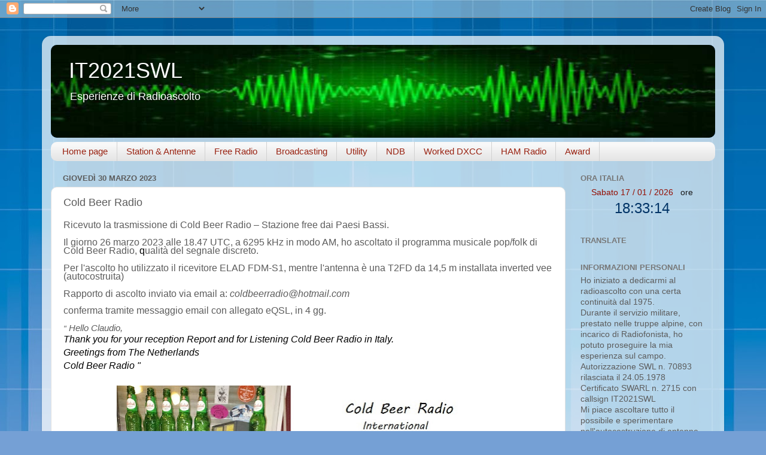

--- FILE ---
content_type: text/html; charset=UTF-8
request_url: https://it2021swl.blogspot.com/2023/03/cold-beer-radio.html
body_size: 20538
content:
<!DOCTYPE html>
<html class='v2' dir='ltr' lang='it'>
<head>
<link href='https://www.blogger.com/static/v1/widgets/335934321-css_bundle_v2.css' rel='stylesheet' type='text/css'/>
<meta content='width=1100' name='viewport'/>
<meta content='text/html; charset=UTF-8' http-equiv='Content-Type'/>
<meta content='blogger' name='generator'/>
<link href='https://it2021swl.blogspot.com/favicon.ico' rel='icon' type='image/x-icon'/>
<link href='http://it2021swl.blogspot.com/2023/03/cold-beer-radio.html' rel='canonical'/>
<link rel="alternate" type="application/atom+xml" title="IT2021SWL - Atom" href="https://it2021swl.blogspot.com/feeds/posts/default" />
<link rel="alternate" type="application/rss+xml" title="IT2021SWL - RSS" href="https://it2021swl.blogspot.com/feeds/posts/default?alt=rss" />
<link rel="service.post" type="application/atom+xml" title="IT2021SWL - Atom" href="https://www.blogger.com/feeds/446536470657969103/posts/default" />

<link rel="alternate" type="application/atom+xml" title="IT2021SWL - Atom" href="https://it2021swl.blogspot.com/feeds/2959904053086811746/comments/default" />
<!--Can't find substitution for tag [blog.ieCssRetrofitLinks]-->
<link href='https://blogger.googleusercontent.com/img/b/R29vZ2xl/AVvXsEh23D-BW4B0qEEPZSEGj-C0lEP3-ngg--NTtktKa5qQjG2ViUprf0f4QZB1um0YziIkEkGdWFADkRuhwpq58owJiYJ5hlDKvEwtjLLYlKBFarFt-DOOvkrrRA_XtSu0lOTK2a822pAuj_x0HzmEyO8Gn1mr-XDgk3oeokZ_Dl5fmUYg1cIyCAynm36y/w640-h382/cbr%202023Claudio%20%2026-03-2023.jpg' rel='image_src'/>
<meta content='http://it2021swl.blogspot.com/2023/03/cold-beer-radio.html' property='og:url'/>
<meta content='Cold Beer Radio' property='og:title'/>
<meta content=' Ri cevuto la  trasmission e  di Cold Beer Radio  – Stazione free  da i Paesi Bassi .       Il giorno 2 6  marzo  202 3  alle 1 8 . 47  UTC,...' property='og:description'/>
<meta content='https://blogger.googleusercontent.com/img/b/R29vZ2xl/AVvXsEh23D-BW4B0qEEPZSEGj-C0lEP3-ngg--NTtktKa5qQjG2ViUprf0f4QZB1um0YziIkEkGdWFADkRuhwpq58owJiYJ5hlDKvEwtjLLYlKBFarFt-DOOvkrrRA_XtSu0lOTK2a822pAuj_x0HzmEyO8Gn1mr-XDgk3oeokZ_Dl5fmUYg1cIyCAynm36y/w1200-h630-p-k-no-nu/cbr%202023Claudio%20%2026-03-2023.jpg' property='og:image'/>
<title>IT2021SWL: Cold Beer Radio</title>
<style id='page-skin-1' type='text/css'><!--
/*-----------------------------------------------
Blogger Template Style
Name:     Picture Window
Designer: Blogger
URL:      www.blogger.com
----------------------------------------------- */
/* Content
----------------------------------------------- */
body {
font: normal normal 15px Arial, Tahoma, Helvetica, FreeSans, sans-serif;
color: #5c5c5c;
background: #75a0d5 url(//themes.googleusercontent.com/image?id=1_bStA4xU4a1ALNAqP7UP814bhfnsUau-0EDCQD7_XIw7aeX8-O9UfdTOTWT0FvRY_k6Q) no-repeat fixed top center /* Credit: Maliketh (http://www.istockphoto.com/file_closeup.php?id=5389782&platform=blogger) */;
}
html body .region-inner {
min-width: 0;
max-width: 100%;
width: auto;
}
.content-outer {
font-size: 90%;
}
a:link {
text-decoration:none;
color: #1563c3;
}
a:visited {
text-decoration:none;
color: #0052be;
}
a:hover {
text-decoration:underline;
color: #1353e8;
}
.content-outer {
background: transparent url(https://resources.blogblog.com/blogblog/data/1kt/transparent/white80.png) repeat scroll top left;
-moz-border-radius: 15px;
-webkit-border-radius: 15px;
-goog-ms-border-radius: 15px;
border-radius: 15px;
-moz-box-shadow: 0 0 3px rgba(0, 0, 0, .15);
-webkit-box-shadow: 0 0 3px rgba(0, 0, 0, .15);
-goog-ms-box-shadow: 0 0 3px rgba(0, 0, 0, .15);
box-shadow: 0 0 3px rgba(0, 0, 0, .15);
margin: 30px auto;
}
.content-inner {
padding: 15px;
}
/* Header
----------------------------------------------- */
.header-outer {
background: #1563c3 url(https://resources.blogblog.com/blogblog/data/1kt/transparent/header_gradient_shade.png) repeat-x scroll top left;
_background-image: none;
color: #ffffff;
-moz-border-radius: 10px;
-webkit-border-radius: 10px;
-goog-ms-border-radius: 10px;
border-radius: 10px;
}
.Header img, .Header #header-inner {
-moz-border-radius: 10px;
-webkit-border-radius: 10px;
-goog-ms-border-radius: 10px;
border-radius: 10px;
}
.header-inner .Header .titlewrapper,
.header-inner .Header .descriptionwrapper {
padding-left: 30px;
padding-right: 30px;
}
.Header h1 {
font: normal normal 36px Arial, Tahoma, Helvetica, FreeSans, sans-serif;
text-shadow: 1px 1px 3px rgba(0, 0, 0, 0.3);
}
.Header h1 a {
color: #ffffff;
}
.Header .description {
font-size: 130%;
}
/* Tabs
----------------------------------------------- */
.tabs-inner {
margin: .5em 0 0;
padding: 0;
}
.tabs-inner .section {
margin: 0;
}
.tabs-inner .widget ul {
padding: 0;
background: #f8f8f8 url(https://resources.blogblog.com/blogblog/data/1kt/transparent/tabs_gradient_shade.png) repeat scroll bottom;
-moz-border-radius: 10px;
-webkit-border-radius: 10px;
-goog-ms-border-radius: 10px;
border-radius: 10px;
}
.tabs-inner .widget li {
border: none;
}
.tabs-inner .widget li a {
display: inline-block;
padding: .5em 1em;
margin-right: 0;
color: #992211;
font: normal normal 15px Arial, Tahoma, Helvetica, FreeSans, sans-serif;
-moz-border-radius: 0 0 0 0;
-webkit-border-top-left-radius: 0;
-webkit-border-top-right-radius: 0;
-goog-ms-border-radius: 0 0 0 0;
border-radius: 0 0 0 0;
background: transparent none no-repeat scroll top left;
border-right: 1px solid #d1d1d1;
}
.tabs-inner .widget li:first-child a {
padding-left: 1.25em;
-moz-border-radius-topleft: 10px;
-moz-border-radius-bottomleft: 10px;
-webkit-border-top-left-radius: 10px;
-webkit-border-bottom-left-radius: 10px;
-goog-ms-border-top-left-radius: 10px;
-goog-ms-border-bottom-left-radius: 10px;
border-top-left-radius: 10px;
border-bottom-left-radius: 10px;
}
.tabs-inner .widget li.selected a,
.tabs-inner .widget li a:hover {
position: relative;
z-index: 1;
background: #ffffff url(https://resources.blogblog.com/blogblog/data/1kt/transparent/tabs_gradient_shade.png) repeat scroll bottom;
color: #000000;
-moz-box-shadow: 0 0 0 rgba(0, 0, 0, .15);
-webkit-box-shadow: 0 0 0 rgba(0, 0, 0, .15);
-goog-ms-box-shadow: 0 0 0 rgba(0, 0, 0, .15);
box-shadow: 0 0 0 rgba(0, 0, 0, .15);
}
/* Headings
----------------------------------------------- */
h2 {
font: bold normal 13px Arial, Tahoma, Helvetica, FreeSans, sans-serif;
text-transform: uppercase;
color: #777777;
margin: .5em 0;
}
/* Main
----------------------------------------------- */
.main-outer {
background: transparent none repeat scroll top center;
-moz-border-radius: 0 0 0 0;
-webkit-border-top-left-radius: 0;
-webkit-border-top-right-radius: 0;
-webkit-border-bottom-left-radius: 0;
-webkit-border-bottom-right-radius: 0;
-goog-ms-border-radius: 0 0 0 0;
border-radius: 0 0 0 0;
-moz-box-shadow: 0 0 0 rgba(0, 0, 0, .15);
-webkit-box-shadow: 0 0 0 rgba(0, 0, 0, .15);
-goog-ms-box-shadow: 0 0 0 rgba(0, 0, 0, .15);
box-shadow: 0 0 0 rgba(0, 0, 0, .15);
}
.main-inner {
padding: 15px 5px 20px;
}
.main-inner .column-center-inner {
padding: 0 0;
}
.main-inner .column-left-inner {
padding-left: 0;
}
.main-inner .column-right-inner {
padding-right: 0;
}
/* Posts
----------------------------------------------- */
h3.post-title {
margin: 0;
font: normal normal 18px Arial, Tahoma, Helvetica, FreeSans, sans-serif;
}
.comments h4 {
margin: 1em 0 0;
font: normal normal 18px Arial, Tahoma, Helvetica, FreeSans, sans-serif;
}
.date-header span {
color: #5c5c5c;
}
.post-outer {
background-color: #ffffff;
border: solid 1px #e1e1e1;
-moz-border-radius: 10px;
-webkit-border-radius: 10px;
border-radius: 10px;
-goog-ms-border-radius: 10px;
padding: 15px 20px;
margin: 0 -20px 20px;
}
.post-body {
line-height: 1.4;
font-size: 110%;
position: relative;
}
.post-header {
margin: 0 0 1.5em;
color: #a1a1a1;
line-height: 1.6;
}
.post-footer {
margin: .5em 0 0;
color: #a1a1a1;
line-height: 1.6;
}
#blog-pager {
font-size: 140%
}
#comments .comment-author {
padding-top: 1.5em;
border-top: dashed 1px #ccc;
border-top: dashed 1px rgba(128, 128, 128, .5);
background-position: 0 1.5em;
}
#comments .comment-author:first-child {
padding-top: 0;
border-top: none;
}
.avatar-image-container {
margin: .2em 0 0;
}
/* Comments
----------------------------------------------- */
.comments .comments-content .icon.blog-author {
background-repeat: no-repeat;
background-image: url([data-uri]);
}
.comments .comments-content .loadmore a {
border-top: 1px solid #1353e8;
border-bottom: 1px solid #1353e8;
}
.comments .continue {
border-top: 2px solid #1353e8;
}
/* Widgets
----------------------------------------------- */
.widget ul, .widget #ArchiveList ul.flat {
padding: 0;
list-style: none;
}
.widget ul li, .widget #ArchiveList ul.flat li {
border-top: dashed 1px #ccc;
border-top: dashed 1px rgba(128, 128, 128, .5);
}
.widget ul li:first-child, .widget #ArchiveList ul.flat li:first-child {
border-top: none;
}
.widget .post-body ul {
list-style: disc;
}
.widget .post-body ul li {
border: none;
}
/* Footer
----------------------------------------------- */
.footer-outer {
color:#f1f1f1;
background: transparent url(https://resources.blogblog.com/blogblog/data/1kt/transparent/black50.png) repeat scroll top left;
-moz-border-radius: 10px 10px 10px 10px;
-webkit-border-top-left-radius: 10px;
-webkit-border-top-right-radius: 10px;
-webkit-border-bottom-left-radius: 10px;
-webkit-border-bottom-right-radius: 10px;
-goog-ms-border-radius: 10px 10px 10px 10px;
border-radius: 10px 10px 10px 10px;
-moz-box-shadow: 0 0 0 rgba(0, 0, 0, .15);
-webkit-box-shadow: 0 0 0 rgba(0, 0, 0, .15);
-goog-ms-box-shadow: 0 0 0 rgba(0, 0, 0, .15);
box-shadow: 0 0 0 rgba(0, 0, 0, .15);
}
.footer-inner {
padding: 10px 5px 20px;
}
.footer-outer a {
color: #efe4ff;
}
.footer-outer a:visited {
color: #b5a1d0;
}
.footer-outer a:hover {
color: #ffffff;
}
.footer-outer .widget h2 {
color: #c1c1c1;
}
/* Mobile
----------------------------------------------- */
html body.mobile {
height: auto;
}
html body.mobile {
min-height: 480px;
background-size: 100% auto;
}
.mobile .body-fauxcolumn-outer {
background: transparent none repeat scroll top left;
}
html .mobile .mobile-date-outer, html .mobile .blog-pager {
border-bottom: none;
background: transparent none repeat scroll top center;
margin-bottom: 10px;
}
.mobile .date-outer {
background: transparent none repeat scroll top center;
}
.mobile .header-outer, .mobile .main-outer,
.mobile .post-outer, .mobile .footer-outer {
-moz-border-radius: 0;
-webkit-border-radius: 0;
-goog-ms-border-radius: 0;
border-radius: 0;
}
.mobile .content-outer,
.mobile .main-outer,
.mobile .post-outer {
background: inherit;
border: none;
}
.mobile .content-outer {
font-size: 100%;
}
.mobile-link-button {
background-color: #1563c3;
}
.mobile-link-button a:link, .mobile-link-button a:visited {
color: #ffffff;
}
.mobile-index-contents {
color: #5c5c5c;
}
.mobile .tabs-inner .PageList .widget-content {
background: #ffffff url(https://resources.blogblog.com/blogblog/data/1kt/transparent/tabs_gradient_shade.png) repeat scroll bottom;
color: #000000;
}
.mobile .tabs-inner .PageList .widget-content .pagelist-arrow {
border-left: 1px solid #d1d1d1;
}

--></style>
<style id='template-skin-1' type='text/css'><!--
body {
min-width: 1140px;
}
.content-outer, .content-fauxcolumn-outer, .region-inner {
min-width: 1140px;
max-width: 1140px;
_width: 1140px;
}
.main-inner .columns {
padding-left: 0;
padding-right: 250px;
}
.main-inner .fauxcolumn-center-outer {
left: 0;
right: 250px;
/* IE6 does not respect left and right together */
_width: expression(this.parentNode.offsetWidth -
parseInt("0") -
parseInt("250px") + 'px');
}
.main-inner .fauxcolumn-left-outer {
width: 0;
}
.main-inner .fauxcolumn-right-outer {
width: 250px;
}
.main-inner .column-left-outer {
width: 0;
right: 100%;
margin-left: -0;
}
.main-inner .column-right-outer {
width: 250px;
margin-right: -250px;
}
#layout {
min-width: 0;
}
#layout .content-outer {
min-width: 0;
width: 800px;
}
#layout .region-inner {
min-width: 0;
width: auto;
}
body#layout div.add_widget {
padding: 8px;
}
body#layout div.add_widget a {
margin-left: 32px;
}
--></style>
<style>
    body {background-image:url(\/\/themes.googleusercontent.com\/image?id=1_bStA4xU4a1ALNAqP7UP814bhfnsUau-0EDCQD7_XIw7aeX8-O9UfdTOTWT0FvRY_k6Q);}
    
@media (max-width: 200px) { body {background-image:url(\/\/themes.googleusercontent.com\/image?id=1_bStA4xU4a1ALNAqP7UP814bhfnsUau-0EDCQD7_XIw7aeX8-O9UfdTOTWT0FvRY_k6Q&options=w200);}}
@media (max-width: 400px) and (min-width: 201px) { body {background-image:url(\/\/themes.googleusercontent.com\/image?id=1_bStA4xU4a1ALNAqP7UP814bhfnsUau-0EDCQD7_XIw7aeX8-O9UfdTOTWT0FvRY_k6Q&options=w400);}}
@media (max-width: 800px) and (min-width: 401px) { body {background-image:url(\/\/themes.googleusercontent.com\/image?id=1_bStA4xU4a1ALNAqP7UP814bhfnsUau-0EDCQD7_XIw7aeX8-O9UfdTOTWT0FvRY_k6Q&options=w800);}}
@media (max-width: 1200px) and (min-width: 801px) { body {background-image:url(\/\/themes.googleusercontent.com\/image?id=1_bStA4xU4a1ALNAqP7UP814bhfnsUau-0EDCQD7_XIw7aeX8-O9UfdTOTWT0FvRY_k6Q&options=w1200);}}
/* Last tag covers anything over one higher than the previous max-size cap. */
@media (min-width: 1201px) { body {background-image:url(\/\/themes.googleusercontent.com\/image?id=1_bStA4xU4a1ALNAqP7UP814bhfnsUau-0EDCQD7_XIw7aeX8-O9UfdTOTWT0FvRY_k6Q&options=w1600);}}
  </style>
<link href='https://www.blogger.com/dyn-css/authorization.css?targetBlogID=446536470657969103&amp;zx=d028bc5f-095c-4204-877e-697241899f93' media='none' onload='if(media!=&#39;all&#39;)media=&#39;all&#39;' rel='stylesheet'/><noscript><link href='https://www.blogger.com/dyn-css/authorization.css?targetBlogID=446536470657969103&amp;zx=d028bc5f-095c-4204-877e-697241899f93' rel='stylesheet'/></noscript>
<meta name='google-adsense-platform-account' content='ca-host-pub-1556223355139109'/>
<meta name='google-adsense-platform-domain' content='blogspot.com'/>

</head>
<body class='loading variant-shade'>
<div class='navbar section' id='navbar' name='Navbar'><div class='widget Navbar' data-version='1' id='Navbar1'><script type="text/javascript">
    function setAttributeOnload(object, attribute, val) {
      if(window.addEventListener) {
        window.addEventListener('load',
          function(){ object[attribute] = val; }, false);
      } else {
        window.attachEvent('onload', function(){ object[attribute] = val; });
      }
    }
  </script>
<div id="navbar-iframe-container"></div>
<script type="text/javascript" src="https://apis.google.com/js/platform.js"></script>
<script type="text/javascript">
      gapi.load("gapi.iframes:gapi.iframes.style.bubble", function() {
        if (gapi.iframes && gapi.iframes.getContext) {
          gapi.iframes.getContext().openChild({
              url: 'https://www.blogger.com/navbar/446536470657969103?po\x3d2959904053086811746\x26origin\x3dhttps://it2021swl.blogspot.com',
              where: document.getElementById("navbar-iframe-container"),
              id: "navbar-iframe"
          });
        }
      });
    </script><script type="text/javascript">
(function() {
var script = document.createElement('script');
script.type = 'text/javascript';
script.src = '//pagead2.googlesyndication.com/pagead/js/google_top_exp.js';
var head = document.getElementsByTagName('head')[0];
if (head) {
head.appendChild(script);
}})();
</script>
</div></div>
<div class='body-fauxcolumns'>
<div class='fauxcolumn-outer body-fauxcolumn-outer'>
<div class='cap-top'>
<div class='cap-left'></div>
<div class='cap-right'></div>
</div>
<div class='fauxborder-left'>
<div class='fauxborder-right'></div>
<div class='fauxcolumn-inner'>
</div>
</div>
<div class='cap-bottom'>
<div class='cap-left'></div>
<div class='cap-right'></div>
</div>
</div>
</div>
<div class='content'>
<div class='content-fauxcolumns'>
<div class='fauxcolumn-outer content-fauxcolumn-outer'>
<div class='cap-top'>
<div class='cap-left'></div>
<div class='cap-right'></div>
</div>
<div class='fauxborder-left'>
<div class='fauxborder-right'></div>
<div class='fauxcolumn-inner'>
</div>
</div>
<div class='cap-bottom'>
<div class='cap-left'></div>
<div class='cap-right'></div>
</div>
</div>
</div>
<div class='content-outer'>
<div class='content-cap-top cap-top'>
<div class='cap-left'></div>
<div class='cap-right'></div>
</div>
<div class='fauxborder-left content-fauxborder-left'>
<div class='fauxborder-right content-fauxborder-right'></div>
<div class='content-inner'>
<header>
<div class='header-outer'>
<div class='header-cap-top cap-top'>
<div class='cap-left'></div>
<div class='cap-right'></div>
</div>
<div class='fauxborder-left header-fauxborder-left'>
<div class='fauxborder-right header-fauxborder-right'></div>
<div class='region-inner header-inner'>
<div class='header section' id='header' name='Intestazione'><div class='widget Header' data-version='1' id='Header1'>
<div id='header-inner' style='background-image: url("https://blogger.googleusercontent.com/img/b/R29vZ2xl/AVvXsEg4nfkbk4988x9Tgn1KEYFDHrg_QxBRLCPB3CCOEu_UzHah4Ce_IhTzWnWcWvpbxbrV7Q40YRMymV1Ah4cPOx1zb_GYi-fMj_GFCDmqrczgNYXpDA2s2U7K_if7gADry6dHMF5hqEzW_5E/s1600/images+%25282%2529.jpg"); background-position: left; width: 1110px; min-height: 155px; _height: 155px; background-repeat: no-repeat; '>
<div class='titlewrapper' style='background: transparent'>
<h1 class='title' style='background: transparent; border-width: 0px'>
<a href='https://it2021swl.blogspot.com/'>
IT2021SWL
</a>
</h1>
</div>
<div class='descriptionwrapper'>
<p class='description'><span>Esperienze di Radioascolto</span></p>
</div>
</div>
</div></div>
</div>
</div>
<div class='header-cap-bottom cap-bottom'>
<div class='cap-left'></div>
<div class='cap-right'></div>
</div>
</div>
</header>
<div class='tabs-outer'>
<div class='tabs-cap-top cap-top'>
<div class='cap-left'></div>
<div class='cap-right'></div>
</div>
<div class='fauxborder-left tabs-fauxborder-left'>
<div class='fauxborder-right tabs-fauxborder-right'></div>
<div class='region-inner tabs-inner'>
<div class='tabs section' id='crosscol' name='Multi-colonne'><div class='widget PageList' data-version='1' id='PageList1'>
<h2>Pagine</h2>
<div class='widget-content'>
<ul>
<li>
<a href='https://it2021swl.blogspot.com/'>Home page</a>
</li>
<li>
<a href='https://it2021swl.blogspot.com/p/blog-page_13.html'>Station &amp; Antenne</a>
</li>
<li>
<a href='https://it2021swl.blogspot.com/p/blog-page_62.html'>Free Radio</a>
</li>
<li>
<a href='https://it2021swl.blogspot.com/p/broadcasting.html'>Broadcasting</a>
</li>
<li>
<a href='https://it2021swl.blogspot.com/p/utility.html'>Utility</a>
</li>
<li>
<a href='https://it2021swl.blogspot.com/p/non-directional.html'>NDB</a>
</li>
<li>
<a href='https://it2021swl.blogspot.com/p/blog-page_24.html'>Worked DXCC</a>
</li>
<li>
<a href='https://it2021swl.blogspot.com/p/ham-radio.html'>HAM Radio</a>
</li>
<li>
<a href='https://it2021swl.blogspot.com/p/blog-page_20.html'>Award</a>
</li>
</ul>
<div class='clear'></div>
</div>
</div></div>
<div class='tabs no-items section' id='crosscol-overflow' name='Cross-Column 2'></div>
</div>
</div>
<div class='tabs-cap-bottom cap-bottom'>
<div class='cap-left'></div>
<div class='cap-right'></div>
</div>
</div>
<div class='main-outer'>
<div class='main-cap-top cap-top'>
<div class='cap-left'></div>
<div class='cap-right'></div>
</div>
<div class='fauxborder-left main-fauxborder-left'>
<div class='fauxborder-right main-fauxborder-right'></div>
<div class='region-inner main-inner'>
<div class='columns fauxcolumns'>
<div class='fauxcolumn-outer fauxcolumn-center-outer'>
<div class='cap-top'>
<div class='cap-left'></div>
<div class='cap-right'></div>
</div>
<div class='fauxborder-left'>
<div class='fauxborder-right'></div>
<div class='fauxcolumn-inner'>
</div>
</div>
<div class='cap-bottom'>
<div class='cap-left'></div>
<div class='cap-right'></div>
</div>
</div>
<div class='fauxcolumn-outer fauxcolumn-left-outer'>
<div class='cap-top'>
<div class='cap-left'></div>
<div class='cap-right'></div>
</div>
<div class='fauxborder-left'>
<div class='fauxborder-right'></div>
<div class='fauxcolumn-inner'>
</div>
</div>
<div class='cap-bottom'>
<div class='cap-left'></div>
<div class='cap-right'></div>
</div>
</div>
<div class='fauxcolumn-outer fauxcolumn-right-outer'>
<div class='cap-top'>
<div class='cap-left'></div>
<div class='cap-right'></div>
</div>
<div class='fauxborder-left'>
<div class='fauxborder-right'></div>
<div class='fauxcolumn-inner'>
</div>
</div>
<div class='cap-bottom'>
<div class='cap-left'></div>
<div class='cap-right'></div>
</div>
</div>
<!-- corrects IE6 width calculation -->
<div class='columns-inner'>
<div class='column-center-outer'>
<div class='column-center-inner'>
<div class='main section' id='main' name='Principale'><div class='widget Blog' data-version='1' id='Blog1'>
<div class='blog-posts hfeed'>

          <div class="date-outer">
        
<h2 class='date-header'><span>giovedì 30 marzo 2023</span></h2>

          <div class="date-posts">
        
<div class='post-outer'>
<div class='post hentry uncustomized-post-template' itemprop='blogPost' itemscope='itemscope' itemtype='http://schema.org/BlogPosting'>
<meta content='https://blogger.googleusercontent.com/img/b/R29vZ2xl/AVvXsEh23D-BW4B0qEEPZSEGj-C0lEP3-ngg--NTtktKa5qQjG2ViUprf0f4QZB1um0YziIkEkGdWFADkRuhwpq58owJiYJ5hlDKvEwtjLLYlKBFarFt-DOOvkrrRA_XtSu0lOTK2a822pAuj_x0HzmEyO8Gn1mr-XDgk3oeokZ_Dl5fmUYg1cIyCAynm36y/w640-h382/cbr%202023Claudio%20%2026-03-2023.jpg' itemprop='image_url'/>
<meta content='446536470657969103' itemprop='blogId'/>
<meta content='2959904053086811746' itemprop='postId'/>
<a name='2959904053086811746'></a>
<h3 class='post-title entry-title' itemprop='name'>
Cold Beer Radio
</h3>
<div class='post-header'>
<div class='post-header-line-1'></div>
</div>
<div class='post-body entry-content' id='post-body-2959904053086811746' itemprop='description articleBody'>
<p></p><p style="line-height: 100%; margin-bottom: 0cm;">
<span style="font-size: medium;"><em><span style="font-family: Arial, sans-serif;"><span lang="en-US"><span style="font-style: normal;">Ri</span></span></span></em><em><span style="font-family: Arial, sans-serif;"><span lang="en-US"><span style="font-style: normal;">cevuto
</span></span></span></em><em><span style="font-family: Arial, sans-serif;"><span lang="en-US"><span style="font-style: normal;">la</span></span></span></em><em><span style="font-family: Arial, sans-serif;"><span lang="en-US"><span style="font-style: normal;">
</span></span></span></em><em><span style="font-family: Arial, sans-serif;"><span lang="en-US"><span style="font-style: normal;">trasmission</span></span></span></em><em><span style="font-family: Arial, sans-serif;"><span lang="en-US"><span style="font-style: normal;">e</span></span></span></em><em><span style="font-family: Arial, sans-serif;"><span lang="en-US"><span style="font-style: normal;">
</span></span></span></em><em><span style="font-family: Arial, sans-serif;"><span lang="en-US"><span style="font-style: normal;">di
</span></span></span></em><em><span style="font-family: Arial, sans-serif;"><span lang="en-US"><span style="font-style: normal;">Cold
Beer </span></span></span></em><em><span style="font-family: Arial, sans-serif;"><span lang="en-US"><span style="font-style: normal;">Radio</span></span></span></em><em><span style="font-family: Arial, sans-serif;"><span lang="en-US"><span style="font-style: normal;">
</span></span></span></em><em><span style="font-family: Arial, sans-serif;"><span lang="en-US"><span style="font-style: normal;">&#8211;
</span></span></span></em><em><span style="font-family: Arial, sans-serif;"><span lang="en-US"><span style="font-style: normal;">Stazione
</span></span></span></em><em><span style="font-family: Arial, sans-serif;"><span lang="en-US"><span style="font-style: normal;">free</span></span></span></em><em><span style="font-family: Arial, sans-serif;"><span lang="en-US"><span style="font-style: normal;">
</span></span></span></em><em><span style="font-family: Arial, sans-serif;"><span lang="en-US"><span style="font-style: normal;">da</span></span></span></em><em><span style="font-family: Arial, sans-serif;"><span lang="en-US"><span style="font-style: normal;">i
Paesi Bassi</span></span></span></em><em><span style="font-family: Arial, sans-serif;"><span lang="it-IT"><span style="font-style: normal;">.</span></span></span></em><em><span style="font-family: Arial, sans-serif;"><span lang="en-US"><span style="font-style: normal;">
</span></span></span></em></span>
</p>
<p style="line-height: 100%; margin-bottom: 0cm;">

</p>
<p style="line-height: 100%; margin-bottom: 0cm;"><span style="font-size: medium;"><em><span style="font-family: Arial, sans-serif;"><span lang="en-US"><span style="font-style: normal;">Il
giorno </span></span></span></em><em><span style="font-family: Arial, sans-serif;"><span lang="en-US"><span style="font-style: normal;">2</span></span></span></em><em><span style="font-family: Arial, sans-serif;"><span lang="en-US"><span style="font-style: normal;">6</span></span></span></em><em><span style="font-family: Arial, sans-serif;"><span lang="en-US"><span style="font-style: normal;">
</span></span></span></em><em><span style="font-family: Arial, sans-serif;"><span lang="en-US"><span style="font-style: normal;">marzo</span></span></span></em><em><span style="font-family: Arial, sans-serif;"><span lang="en-US"><span style="font-style: normal;">
202</span></span></span></em><em><span style="font-family: Arial, sans-serif;"><span lang="en-US"><span style="font-style: normal;">3</span></span></span></em><em><span style="font-family: Arial, sans-serif;"><span lang="en-US"><span style="font-style: normal;">
alle </span></span></span></em><em><span style="font-family: Arial, sans-serif;"><span lang="en-US"><span style="font-style: normal;">1</span></span></span></em><em><span style="font-family: Arial, sans-serif;"><span lang="en-US"><span style="font-style: normal;">8</span></span></span></em><em><span style="font-family: Arial, sans-serif;"><span lang="en-US"><span style="font-style: normal;">.</span></span></span></em><em><span style="font-family: Arial, sans-serif;"><span lang="en-US"><span style="font-style: normal;">47</span></span></span></em><em><span style="font-family: Arial, sans-serif;"><span lang="en-US"><span style="font-style: normal;">
</span></span></span></em><em><span style="font-family: Arial, sans-serif;"><span lang="en-US"><span style="font-style: normal;">UTC,
</span></span></span></em><em><span style="font-family: Arial, sans-serif;"><span lang="en-US"><span style="font-style: normal;">a
</span></span></span></em><em><span style="font-family: Arial, sans-serif;"><span lang="en-US"><span style="font-style: normal;">6295</span></span></span></em><em><span style="font-family: Arial, sans-serif;"><span lang="en-US"><span style="font-style: normal;">
kHz </span></span></span></em><em><span style="font-family: Arial, sans-serif;"><span lang="en-US"><span style="font-style: normal;">in
modo </span></span></span></em><em><span style="font-family: Arial, sans-serif;"><span lang="en-US"><span style="font-style: normal;">A</span></span></span></em><em><span style="font-family: Arial, sans-serif;"><span lang="en-US"><span style="font-style: normal;">M</span></span></span></em><em><span style="font-family: Arial, sans-serif;"><span lang="en-US"><span style="font-style: normal;">,
</span></span></span></em><em><span style="font-family: Arial, sans-serif;"><span lang="en-US"><span style="font-style: normal;">ho
</span></span></span></em><em><span style="font-family: Arial, sans-serif;"><span lang="en-US"><span style="font-style: normal;">ascoltato</span></span></span></em><em><span style="font-family: Arial, sans-serif;"><span lang="en-US"><span style="font-style: normal;">
</span></span></span></em><em><span style="font-family: Arial, sans-serif;"><span lang="en-US"><span style="font-style: normal;">il
</span></span></span></em><em><span style="font-family: Arial, sans-serif;"><span lang="en-US"><span style="font-style: normal;">programma
</span></span></span></em><em><span style="font-family: Arial, sans-serif;"><span lang="en-US"><span style="font-style: normal;">musical</span></span></span></em><em><span style="font-family: Arial, sans-serif;"><span lang="en-US"><span style="font-style: normal;">e
</span></span></span></em><em><span style="font-family: Arial, sans-serif;"><span lang="en-US"><span style="font-style: normal;">pop/folk</span></span></span></em><em><span style="font-family: Arial, sans-serif;"><span lang="en-US"><span style="font-style: normal;">
</span></span></span></em><em><span style="font-family: Arial, sans-serif;"><span lang="en-US"><span style="font-style: normal;">di
</span></span></span></em><em><span style="font-family: Arial, sans-serif;"><span lang="en-US"><span style="font-style: normal;">Cold
Beer </span></span></span></em><em><span style="font-family: Arial, sans-serif;"><span lang="en-US"><span style="font-style: normal;">Radio</span></span></span></em><em><span style="font-family: Arial, sans-serif;"><span lang="en-US"><span style="font-style: normal;">,
</span></span></span></em><em><span style="color: black;"><span style="font-family: Arial, sans-serif;"><span lang="en-US"><span style="font-style: normal;"><span style="font-weight: normal;">q</span></span></span></span></span></em><em><span style="font-family: Arial, sans-serif;"><span lang="en-US"><span style="font-style: normal;">ualità
del segnale</span></span></span></em><em><span style="font-family: Arial, sans-serif;"><span lang="en-US"><span style="font-style: normal;">
</span></span></span></em><em><span style="font-family: Arial, sans-serif;"><span lang="it-IT"><span style="font-style: normal;">discreto</span></span></span></em><em><span style="font-family: Arial, sans-serif;"><span lang="it-IT"><span style="font-style: normal;">.</span></span></span></em></span></p>
<p style="line-height: 100%; margin-bottom: 0cm;">

</p>
<p style="line-height: 100%; margin-bottom: 0cm;"><span style="font-size: medium;"><em><span style="font-family: Arial, sans-serif;"><span lang="en-US"><span style="font-style: normal;">Per
l'ascolto ho utilizzato il ricevitore ELAD FDM-S1,</span></span></span></em><em><span style="font-family: Arial, sans-serif;"><span lang="it-IT"><span style="font-style: normal;">
</span></span></span></em><em><span style="font-family: Arial, sans-serif;"><span lang="it-IT"><span style="font-style: normal;">mentre
l'antenna è </span></span></span></em><em><span style="font-family: Arial, sans-serif;"><span lang="it-IT"><span style="font-style: normal;">una
</span></span></span></em><em><span style="font-family: Arial, sans-serif;"><span lang="it-IT"><span style="font-style: normal;">T2FD
da</span></span></span></em><em><span style="font-family: Arial, sans-serif;"><span lang="it-IT"><span style="font-style: normal;">
</span></span></span></em><em><span style="font-family: Arial, sans-serif;"><span lang="it-IT"><span style="font-style: normal;">1</span></span></span></em><em><span style="font-family: Arial, sans-serif;"><span lang="it-IT"><span style="font-style: normal;">4</span></span></span></em><em><span style="font-family: Arial, sans-serif;"><span lang="it-IT"><span style="font-style: normal;">,</span></span></span></em><em><span style="font-family: Arial, sans-serif;"><span lang="it-IT"><span style="font-style: normal;">5</span></span></span></em><em><span style="font-family: Arial, sans-serif;"><span lang="it-IT"><span style="font-style: normal;">
</span></span></span></em><em><span style="font-family: Arial, sans-serif;"><span lang="it-IT"><span style="font-style: normal;">m
</span></span></span></em><em><span style="font-family: Arial, sans-serif;"><span lang="it-IT"><span style="font-style: normal;">installata
</span></span></span></em><em><span style="font-family: Arial, sans-serif;"><span lang="it-IT"><span style="font-style: normal;">inverted
vee</span></span></span></em><em><span style="font-family: Arial, sans-serif;"><span lang="it-IT"><span style="font-style: normal;">
(</span></span></span></em><em><span style="font-family: Arial, sans-serif;"><span lang="it-IT"><span style="font-style: normal;">autocostruit</span></span></span></em><em><span style="font-family: Arial, sans-serif;"><span lang="it-IT"><span style="font-style: normal;">a</span></span></span></em><em><span style="font-family: Arial, sans-serif;"><span lang="it-IT"><span style="font-style: normal;">)
</span></span></span></em></span>
</p>
<p style="line-height: 100%; margin-bottom: 0cm;">

</p>
<p style="line-height: 100%; margin-bottom: 0cm;"><span style="font-size: medium;"><em><span style="font-family: Arial, sans-serif;"><span lang="it-IT"><span style="font-style: normal;">Rapporto
di ascolto inviato via </span></span></span></em><em><span style="font-family: Arial, sans-serif;"><span lang="it-IT"><span style="font-style: normal;">email
a</span></span></span></em><em><span style="font-family: Arial, sans-serif;"><span lang="it-IT"><span style="font-style: normal;">:
</span></span></span></em><em><span style="font-family: Arial, sans-serif;"><span lang="it-IT">coldbeerradio@hotmail.com</span></span></em></span></p>
<p style="line-height: 100%; margin-bottom: 0cm;"><span style="font-size: medium;"><em><span style="font-family: Arial, sans-serif;"><span lang="it-IT"><span style="font-style: normal;">conferma
</span></span></span></em><em><span style="font-family: Arial, sans-serif;"><span lang="it-IT"><span style="font-style: normal;">tramite</span></span></span></em><em><span style="font-family: Arial, sans-serif;"><span lang="it-IT"><span style="font-style: normal;">
</span></span></span></em><em><span style="font-family: Arial, sans-serif;"><span lang="it-IT"><span style="font-style: normal;">messaggio
email</span></span></span></em><em><span style="font-family: Arial, sans-serif;"><span lang="it-IT"><span style="font-style: normal;">
</span></span></span></em><em><span style="font-family: Arial, sans-serif;"><span lang="it-IT"><span style="font-style: normal;">con
allegat</span></span></span></em><em><span style="font-family: Arial, sans-serif;"><span lang="it-IT"><span style="font-style: normal;">o
e</span></span></span></em><em><span style="font-family: Arial, sans-serif;"><span lang="it-IT"><span style="font-style: normal;">QSL</span></span></span></em><em><span style="font-family: Arial, sans-serif;"><span lang="it-IT"><span style="font-style: normal;">,
 in </span></span></span></em><em><span style="font-family: Arial, sans-serif;"><span lang="it-IT"><span style="font-style: normal;">4</span></span></span></em><em><span style="font-family: Arial, sans-serif;"><span lang="it-IT"><span style="font-style: normal;">
gg.</span></span></span></em></span></p><p style="line-height: 100%; margin-bottom: 0cm;"><i><span style="font-family: Arial, sans-serif;"><span style="font-size: small;"><span lang="it-IT">" </span></span></span>Hello Claudio, <br /></i>
</p>
<div class="elementToProof" style="background-color: white; color: black; font-family: Calibri, Arial, Helvetica, sans-serif; font-size: 12pt;"><i>
Thank you for your reception Report and for Listening Cold Beer Radio in Italy. <br /></i>
</div>
<div class="elementToProof" style="background-color: white; color: black; font-family: Calibri, Arial, Helvetica, sans-serif; font-size: 12pt;"><i>
Greetings from The Netherlands <br /></i>
</div>
<div class="elementToProof" style="background-color: white; color: black; font-family: Calibri, Arial, Helvetica, sans-serif; font-size: 12pt;"><i>
Cold Beer Radio "</i></div><div class="elementToProof" style="background-color: white; color: black; font-family: Calibri, Arial, Helvetica, sans-serif; font-size: 12pt;"><i>&nbsp;</i></div><div class="elementToProof" style="background-color: white; color: black; font-family: Calibri, Arial, Helvetica, sans-serif; font-size: 12pt;"><i><div class="separator" style="clear: both; text-align: center;"><a href="https://blogger.googleusercontent.com/img/b/R29vZ2xl/AVvXsEh23D-BW4B0qEEPZSEGj-C0lEP3-ngg--NTtktKa5qQjG2ViUprf0f4QZB1um0YziIkEkGdWFADkRuhwpq58owJiYJ5hlDKvEwtjLLYlKBFarFt-DOOvkrrRA_XtSu0lOTK2a822pAuj_x0HzmEyO8Gn1mr-XDgk3oeokZ_Dl5fmUYg1cIyCAynm36y/s841/cbr%202023Claudio%20%2026-03-2023.jpg" imageanchor="1" style="margin-left: 1em; margin-right: 1em;"><img border="0" data-original-height="503" data-original-width="841" height="382" src="https://blogger.googleusercontent.com/img/b/R29vZ2xl/AVvXsEh23D-BW4B0qEEPZSEGj-C0lEP3-ngg--NTtktKa5qQjG2ViUprf0f4QZB1um0YziIkEkGdWFADkRuhwpq58owJiYJ5hlDKvEwtjLLYlKBFarFt-DOOvkrrRA_XtSu0lOTK2a822pAuj_x0HzmEyO8Gn1mr-XDgk3oeokZ_Dl5fmUYg1cIyCAynm36y/w640-h382/cbr%202023Claudio%20%2026-03-2023.jpg" width="640" /></a></div><br /></i></div><div class="elementToProof" style="background-color: white; color: black; font-family: Calibri, Arial, Helvetica, sans-serif; font-size: 12pt; text-align: center;"><i>&nbsp;</i><b><a href="https://drive.google.com/file/d/12WBxd2HPMomjLLc787Kc-kdbONrQfIEX/view?usp=sharing"><span style="font-size: large;">AUDIO MP3</span></a></b><i></i><br />
</div>

<p style="line-height: 100%; margin-bottom: 0cm;"><em><span style="font-family: Arial, sans-serif;"><span style="font-size: small;"><span lang="it-IT"><span style="font-style: normal;"> </span></span></span></span></em></p>
<div style='clear: both;'></div>
</div>
<div class='post-footer'>
<div class='post-footer-line post-footer-line-1'>
<span class='post-author vcard'>
Pubblicato da
<span class='fn' itemprop='author' itemscope='itemscope' itemtype='http://schema.org/Person'>
<meta content='https://www.blogger.com/profile/16949183495570576091' itemprop='url'/>
<a class='g-profile' href='https://www.blogger.com/profile/16949183495570576091' rel='author' title='author profile'>
<span itemprop='name'>IT2021SWL</span>
</a>
</span>
</span>
<span class='post-timestamp'>
alle
<meta content='http://it2021swl.blogspot.com/2023/03/cold-beer-radio.html' itemprop='url'/>
<a class='timestamp-link' href='https://it2021swl.blogspot.com/2023/03/cold-beer-radio.html' rel='bookmark' title='permanent link'><abbr class='published' itemprop='datePublished' title='2023-03-30T19:58:00+02:00'>19:58</abbr></a>
</span>
<span class='post-comment-link'>
</span>
<span class='post-icons'>
<span class='item-control blog-admin pid-2117443538'>
<a href='https://www.blogger.com/post-edit.g?blogID=446536470657969103&postID=2959904053086811746&from=pencil' title='Modifica post'>
<img alt='' class='icon-action' height='18' src='https://resources.blogblog.com/img/icon18_edit_allbkg.gif' width='18'/>
</a>
</span>
</span>
<div class='post-share-buttons goog-inline-block'>
<a class='goog-inline-block share-button sb-email' href='https://www.blogger.com/share-post.g?blogID=446536470657969103&postID=2959904053086811746&target=email' target='_blank' title='Invia tramite email'><span class='share-button-link-text'>Invia tramite email</span></a><a class='goog-inline-block share-button sb-blog' href='https://www.blogger.com/share-post.g?blogID=446536470657969103&postID=2959904053086811746&target=blog' onclick='window.open(this.href, "_blank", "height=270,width=475"); return false;' target='_blank' title='Postalo sul blog'><span class='share-button-link-text'>Postalo sul blog</span></a><a class='goog-inline-block share-button sb-twitter' href='https://www.blogger.com/share-post.g?blogID=446536470657969103&postID=2959904053086811746&target=twitter' target='_blank' title='Condividi su X'><span class='share-button-link-text'>Condividi su X</span></a><a class='goog-inline-block share-button sb-facebook' href='https://www.blogger.com/share-post.g?blogID=446536470657969103&postID=2959904053086811746&target=facebook' onclick='window.open(this.href, "_blank", "height=430,width=640"); return false;' target='_blank' title='Condividi su Facebook'><span class='share-button-link-text'>Condividi su Facebook</span></a><a class='goog-inline-block share-button sb-pinterest' href='https://www.blogger.com/share-post.g?blogID=446536470657969103&postID=2959904053086811746&target=pinterest' target='_blank' title='Condividi su Pinterest'><span class='share-button-link-text'>Condividi su Pinterest</span></a>
</div>
</div>
<div class='post-footer-line post-footer-line-2'>
<span class='post-labels'>
</span>
</div>
<div class='post-footer-line post-footer-line-3'>
<span class='post-location'>
</span>
</div>
</div>
</div>
<div class='comments' id='comments'>
<a name='comments'></a>
<h4>Nessun commento:</h4>
<div id='Blog1_comments-block-wrapper'>
<dl class='avatar-comment-indent' id='comments-block'>
</dl>
</div>
<p class='comment-footer'>
<div class='comment-form'>
<a name='comment-form'></a>
<h4 id='comment-post-message'>Posta un commento</h4>
<p>
</p>
<a href='https://www.blogger.com/comment/frame/446536470657969103?po=2959904053086811746&hl=it&saa=85391&origin=https://it2021swl.blogspot.com' id='comment-editor-src'></a>
<iframe allowtransparency='true' class='blogger-iframe-colorize blogger-comment-from-post' frameborder='0' height='410px' id='comment-editor' name='comment-editor' src='' width='100%'></iframe>
<script src='https://www.blogger.com/static/v1/jsbin/2830521187-comment_from_post_iframe.js' type='text/javascript'></script>
<script type='text/javascript'>
      BLOG_CMT_createIframe('https://www.blogger.com/rpc_relay.html');
    </script>
</div>
</p>
</div>
</div>

        </div></div>
      
</div>
<div class='blog-pager' id='blog-pager'>
<span id='blog-pager-newer-link'>
<a class='blog-pager-newer-link' href='https://it2021swl.blogspot.com/2023/04/key-channel-radio.html' id='Blog1_blog-pager-newer-link' title='Post più recente'>Post più recente</a>
</span>
<span id='blog-pager-older-link'>
<a class='blog-pager-older-link' href='https://it2021swl.blogspot.com/2023/03/radio-station-chu-3330-khz.html' id='Blog1_blog-pager-older-link' title='Post più vecchio'>Post più vecchio</a>
</span>
<a class='home-link' href='https://it2021swl.blogspot.com/'>Home page</a>
</div>
<div class='clear'></div>
<div class='post-feeds'>
<div class='feed-links'>
Iscriviti a:
<a class='feed-link' href='https://it2021swl.blogspot.com/feeds/2959904053086811746/comments/default' target='_blank' type='application/atom+xml'>Commenti sul post (Atom)</a>
</div>
</div>
</div></div>
</div>
</div>
<div class='column-left-outer'>
<div class='column-left-inner'>
<aside>
</aside>
</div>
</div>
<div class='column-right-outer'>
<div class='column-right-inner'>
<aside>
<div class='sidebar section' id='sidebar-right-1'><div class='widget HTML' data-version='1' id='HTML1'>
<h2 class='title'>Ora ITALIA</h2>
<div class='widget-content'>
<div style="text-align:center;">
<span style="color:#940F04; padding:4px; font-size : 14px; font-weight:bold' font-family: Georgia;"><script type="text/JavaScript">
var mydate=new Date()
var year=mydate.getYear()
if (year <1000)
year+=1900
var day=mydate.getDay()
var month=mydate.getMonth()
var daym=mydate.getDate()
if (daym<10)
daym="0"+daym
var dayarray=new Array("Domenica ","Lunedì ","Martedì ","Mercoledì ","Giovedì ","Venerdì ","Sabato ")
var montharray=new Array("/ 01 /","/ 02 /"," / 03 /"," / 04 /","/ 05 /","/ 06 /","/ 07 /","/ 08 /","/ 09 /","/ 10 /","/ 11 /","/ 12 /")
document.write(dayarray[day]+" "+daym+" "+montharray[month]+" "+year)
</script></span>
<script>
document.write();
var clockid=new Array()
var clockidoutside=new Array()
var i_clock=-1
var thistime= new Date()
var hours=thistime.getHours()
var minutes=thistime.getMinutes()
var seconds=thistime.getSeconds()
if (eval(hours) <10) {hours="0"+hours}
if (eval(minutes) < 10) {minutes="0"+minutes}
if (seconds < 10) {seconds="0"+seconds}
var thistime = hours+":"+minutes+":"+seconds
       
function orologio() {
        i_clock++
        if (document.all || document.getElementById || document.layers) {
                clockid[i_clock]="clock"+i_clock
                document.write("<span id='"+clockid[i_clock]+"' style='position:relative'>"+thistime+"</span>")
        }
} 
function clockon() {
        thistime= new Date()
        hours=thistime.getHours()
        minutes=thistime.getMinutes()
        seconds=thistime.getSeconds()
        if (eval(hours) <10) {hours="0"+hours}
        if (eval(minutes) < 10) {minutes="0"+minutes}
        if (seconds < 10) {seconds="0"+seconds}
        thistime = hours+":"+minutes+":"+seconds
               
        if (document.all) {
                for (i=0;i<=clockid.length-1;i++) {
                        var thisclock=eval(clockid[i])
                        thisclock.innerHTML=thistime
                }
        }
       
        if (document.getElementById) {
                for (i=0;i<=clockid.length-1;i++) {
                        document.getElementById(clockid[i]).innerHTML=thistime
                }
        }
        var timer=setTimeout("clockon()",1000)
}
window.onload=clockon
</script>
<span style="color:#191919; padding:4px; font-size : 14px; font-weight:bold' font-family: Georgia;"> ore </span>
<span style="color:#003366; padding:4px; font-size : 24px; font-weight:bold' font-family: Georgia;">
<script>orologio()</script></span>
</div>
</div>
<div class='clear'></div>
</div><div class='widget Translate' data-version='1' id='Translate1'>
<h2 class='title'>Translate</h2>
<div id='google_translate_element'></div>
<script>
    function googleTranslateElementInit() {
      new google.translate.TranslateElement({
        pageLanguage: 'it',
        autoDisplay: 'true',
        layout: google.translate.TranslateElement.InlineLayout.SIMPLE
      }, 'google_translate_element');
    }
  </script>
<script src='//translate.google.com/translate_a/element.js?cb=googleTranslateElementInit'></script>
<div class='clear'></div>
</div><div class='widget Text' data-version='1' id='Text1'>
<h2 class='title'>Informazioni personali</h2>
<div class='widget-content'>
Ho iniziato a dedicarmi al radioascolto con una certa continuità dal 1975.<br />Durante il servizio militare, prestato nelle truppe alpine, con incarico di Radiofonista, ho potuto proseguire la mia esperienza sul campo.<br />Autorizzazione SWL n. 70893 rilasciata il 24.05.1978<br />Certificato SWARL n. 2715 con callsign IT2021SWL <br />Mi piace ascoltare tutto il possibile e sperimentare nell'autocostruzione di antenne e circuiti da impiegare per migliorare le condizioni di ascolto.<br /><br />Nome: Claudio Tagliabue<br />Città: Vertemate con Minoprio - CO<br />QTH: nord Italia<br />Locator: JN45mr<br />
</div>
<div class='clear'></div>
</div><div class='widget BlogArchive' data-version='1' id='BlogArchive1'>
<h2>Archivio blog</h2>
<div class='widget-content'>
<div id='ArchiveList'>
<div id='BlogArchive1_ArchiveList'>
<ul class='hierarchy'>
<li class='archivedate collapsed'>
<a class='toggle' href='javascript:void(0)'>
<span class='zippy'>

        &#9658;&#160;
      
</span>
</a>
<a class='post-count-link' href='https://it2021swl.blogspot.com/2026/'>
2026
</a>
<span class='post-count' dir='ltr'>(1)</span>
<ul class='hierarchy'>
<li class='archivedate collapsed'>
<a class='toggle' href='javascript:void(0)'>
<span class='zippy'>

        &#9658;&#160;
      
</span>
</a>
<a class='post-count-link' href='https://it2021swl.blogspot.com/2026/01/'>
gennaio
</a>
<span class='post-count' dir='ltr'>(1)</span>
</li>
</ul>
</li>
</ul>
<ul class='hierarchy'>
<li class='archivedate collapsed'>
<a class='toggle' href='javascript:void(0)'>
<span class='zippy'>

        &#9658;&#160;
      
</span>
</a>
<a class='post-count-link' href='https://it2021swl.blogspot.com/2025/'>
2025
</a>
<span class='post-count' dir='ltr'>(14)</span>
<ul class='hierarchy'>
<li class='archivedate collapsed'>
<a class='toggle' href='javascript:void(0)'>
<span class='zippy'>

        &#9658;&#160;
      
</span>
</a>
<a class='post-count-link' href='https://it2021swl.blogspot.com/2025/12/'>
dicembre
</a>
<span class='post-count' dir='ltr'>(1)</span>
</li>
</ul>
<ul class='hierarchy'>
<li class='archivedate collapsed'>
<a class='toggle' href='javascript:void(0)'>
<span class='zippy'>

        &#9658;&#160;
      
</span>
</a>
<a class='post-count-link' href='https://it2021swl.blogspot.com/2025/11/'>
novembre
</a>
<span class='post-count' dir='ltr'>(3)</span>
</li>
</ul>
<ul class='hierarchy'>
<li class='archivedate collapsed'>
<a class='toggle' href='javascript:void(0)'>
<span class='zippy'>

        &#9658;&#160;
      
</span>
</a>
<a class='post-count-link' href='https://it2021swl.blogspot.com/2025/08/'>
agosto
</a>
<span class='post-count' dir='ltr'>(2)</span>
</li>
</ul>
<ul class='hierarchy'>
<li class='archivedate collapsed'>
<a class='toggle' href='javascript:void(0)'>
<span class='zippy'>

        &#9658;&#160;
      
</span>
</a>
<a class='post-count-link' href='https://it2021swl.blogspot.com/2025/05/'>
maggio
</a>
<span class='post-count' dir='ltr'>(4)</span>
</li>
</ul>
<ul class='hierarchy'>
<li class='archivedate collapsed'>
<a class='toggle' href='javascript:void(0)'>
<span class='zippy'>

        &#9658;&#160;
      
</span>
</a>
<a class='post-count-link' href='https://it2021swl.blogspot.com/2025/04/'>
aprile
</a>
<span class='post-count' dir='ltr'>(1)</span>
</li>
</ul>
<ul class='hierarchy'>
<li class='archivedate collapsed'>
<a class='toggle' href='javascript:void(0)'>
<span class='zippy'>

        &#9658;&#160;
      
</span>
</a>
<a class='post-count-link' href='https://it2021swl.blogspot.com/2025/03/'>
marzo
</a>
<span class='post-count' dir='ltr'>(1)</span>
</li>
</ul>
<ul class='hierarchy'>
<li class='archivedate collapsed'>
<a class='toggle' href='javascript:void(0)'>
<span class='zippy'>

        &#9658;&#160;
      
</span>
</a>
<a class='post-count-link' href='https://it2021swl.blogspot.com/2025/01/'>
gennaio
</a>
<span class='post-count' dir='ltr'>(2)</span>
</li>
</ul>
</li>
</ul>
<ul class='hierarchy'>
<li class='archivedate collapsed'>
<a class='toggle' href='javascript:void(0)'>
<span class='zippy'>

        &#9658;&#160;
      
</span>
</a>
<a class='post-count-link' href='https://it2021swl.blogspot.com/2024/'>
2024
</a>
<span class='post-count' dir='ltr'>(14)</span>
<ul class='hierarchy'>
<li class='archivedate collapsed'>
<a class='toggle' href='javascript:void(0)'>
<span class='zippy'>

        &#9658;&#160;
      
</span>
</a>
<a class='post-count-link' href='https://it2021swl.blogspot.com/2024/12/'>
dicembre
</a>
<span class='post-count' dir='ltr'>(2)</span>
</li>
</ul>
<ul class='hierarchy'>
<li class='archivedate collapsed'>
<a class='toggle' href='javascript:void(0)'>
<span class='zippy'>

        &#9658;&#160;
      
</span>
</a>
<a class='post-count-link' href='https://it2021swl.blogspot.com/2024/11/'>
novembre
</a>
<span class='post-count' dir='ltr'>(1)</span>
</li>
</ul>
<ul class='hierarchy'>
<li class='archivedate collapsed'>
<a class='toggle' href='javascript:void(0)'>
<span class='zippy'>

        &#9658;&#160;
      
</span>
</a>
<a class='post-count-link' href='https://it2021swl.blogspot.com/2024/03/'>
marzo
</a>
<span class='post-count' dir='ltr'>(3)</span>
</li>
</ul>
<ul class='hierarchy'>
<li class='archivedate collapsed'>
<a class='toggle' href='javascript:void(0)'>
<span class='zippy'>

        &#9658;&#160;
      
</span>
</a>
<a class='post-count-link' href='https://it2021swl.blogspot.com/2024/02/'>
febbraio
</a>
<span class='post-count' dir='ltr'>(5)</span>
</li>
</ul>
<ul class='hierarchy'>
<li class='archivedate collapsed'>
<a class='toggle' href='javascript:void(0)'>
<span class='zippy'>

        &#9658;&#160;
      
</span>
</a>
<a class='post-count-link' href='https://it2021swl.blogspot.com/2024/01/'>
gennaio
</a>
<span class='post-count' dir='ltr'>(3)</span>
</li>
</ul>
</li>
</ul>
<ul class='hierarchy'>
<li class='archivedate expanded'>
<a class='toggle' href='javascript:void(0)'>
<span class='zippy toggle-open'>

        &#9660;&#160;
      
</span>
</a>
<a class='post-count-link' href='https://it2021swl.blogspot.com/2023/'>
2023
</a>
<span class='post-count' dir='ltr'>(29)</span>
<ul class='hierarchy'>
<li class='archivedate collapsed'>
<a class='toggle' href='javascript:void(0)'>
<span class='zippy'>

        &#9658;&#160;
      
</span>
</a>
<a class='post-count-link' href='https://it2021swl.blogspot.com/2023/12/'>
dicembre
</a>
<span class='post-count' dir='ltr'>(3)</span>
</li>
</ul>
<ul class='hierarchy'>
<li class='archivedate collapsed'>
<a class='toggle' href='javascript:void(0)'>
<span class='zippy'>

        &#9658;&#160;
      
</span>
</a>
<a class='post-count-link' href='https://it2021swl.blogspot.com/2023/10/'>
ottobre
</a>
<span class='post-count' dir='ltr'>(1)</span>
</li>
</ul>
<ul class='hierarchy'>
<li class='archivedate collapsed'>
<a class='toggle' href='javascript:void(0)'>
<span class='zippy'>

        &#9658;&#160;
      
</span>
</a>
<a class='post-count-link' href='https://it2021swl.blogspot.com/2023/08/'>
agosto
</a>
<span class='post-count' dir='ltr'>(1)</span>
</li>
</ul>
<ul class='hierarchy'>
<li class='archivedate collapsed'>
<a class='toggle' href='javascript:void(0)'>
<span class='zippy'>

        &#9658;&#160;
      
</span>
</a>
<a class='post-count-link' href='https://it2021swl.blogspot.com/2023/07/'>
luglio
</a>
<span class='post-count' dir='ltr'>(2)</span>
</li>
</ul>
<ul class='hierarchy'>
<li class='archivedate collapsed'>
<a class='toggle' href='javascript:void(0)'>
<span class='zippy'>

        &#9658;&#160;
      
</span>
</a>
<a class='post-count-link' href='https://it2021swl.blogspot.com/2023/06/'>
giugno
</a>
<span class='post-count' dir='ltr'>(1)</span>
</li>
</ul>
<ul class='hierarchy'>
<li class='archivedate collapsed'>
<a class='toggle' href='javascript:void(0)'>
<span class='zippy'>

        &#9658;&#160;
      
</span>
</a>
<a class='post-count-link' href='https://it2021swl.blogspot.com/2023/05/'>
maggio
</a>
<span class='post-count' dir='ltr'>(4)</span>
</li>
</ul>
<ul class='hierarchy'>
<li class='archivedate collapsed'>
<a class='toggle' href='javascript:void(0)'>
<span class='zippy'>

        &#9658;&#160;
      
</span>
</a>
<a class='post-count-link' href='https://it2021swl.blogspot.com/2023/04/'>
aprile
</a>
<span class='post-count' dir='ltr'>(3)</span>
</li>
</ul>
<ul class='hierarchy'>
<li class='archivedate expanded'>
<a class='toggle' href='javascript:void(0)'>
<span class='zippy toggle-open'>

        &#9660;&#160;
      
</span>
</a>
<a class='post-count-link' href='https://it2021swl.blogspot.com/2023/03/'>
marzo
</a>
<span class='post-count' dir='ltr'>(8)</span>
<ul class='posts'>
<li><a href='https://it2021swl.blogspot.com/2023/03/cold-beer-radio.html'>Cold Beer Radio</a></li>
<li><a href='https://it2021swl.blogspot.com/2023/03/radio-station-chu-3330-khz.html'>Radio station CHU 3330 kHz</a></li>
<li><a href='https://it2021swl.blogspot.com/2023/03/ruqui-radio-am.html'>Ruqui Radio AM</a></li>
<li><a href='https://it2021swl.blogspot.com/2023/03/cbv-valparaiso-playa-ancha-radio-chile.html'>CBV Valparaiso Playa Ancha Radio, Chile</a></li>
<li><a href='https://it2021swl.blogspot.com/2023/03/radio-station-wwv-20-mhz.html'>Radio Station WWV 20 MHz</a></li>
<li><a href='https://it2021swl.blogspot.com/2023/03/jfx-kagoshima-fishery-radio-station.html'>JFX Kagoshima Fishery Radio Station</a></li>
<li><a href='https://it2021swl.blogspot.com/2023/03/nrc-shortwave-station-broadcasts-chu.html'>NRC shortwave station broadcasts (CHU)</a></li>
<li><a href='https://it2021swl.blogspot.com/2023/03/lra-36-national-radio-arcangel-san.html'>LRA 36 National Radio Arcangel San Gabriel</a></li>
</ul>
</li>
</ul>
<ul class='hierarchy'>
<li class='archivedate collapsed'>
<a class='toggle' href='javascript:void(0)'>
<span class='zippy'>

        &#9658;&#160;
      
</span>
</a>
<a class='post-count-link' href='https://it2021swl.blogspot.com/2023/02/'>
febbraio
</a>
<span class='post-count' dir='ltr'>(2)</span>
</li>
</ul>
<ul class='hierarchy'>
<li class='archivedate collapsed'>
<a class='toggle' href='javascript:void(0)'>
<span class='zippy'>

        &#9658;&#160;
      
</span>
</a>
<a class='post-count-link' href='https://it2021swl.blogspot.com/2023/01/'>
gennaio
</a>
<span class='post-count' dir='ltr'>(4)</span>
</li>
</ul>
</li>
</ul>
<ul class='hierarchy'>
<li class='archivedate collapsed'>
<a class='toggle' href='javascript:void(0)'>
<span class='zippy'>

        &#9658;&#160;
      
</span>
</a>
<a class='post-count-link' href='https://it2021swl.blogspot.com/2022/'>
2022
</a>
<span class='post-count' dir='ltr'>(18)</span>
<ul class='hierarchy'>
<li class='archivedate collapsed'>
<a class='toggle' href='javascript:void(0)'>
<span class='zippy'>

        &#9658;&#160;
      
</span>
</a>
<a class='post-count-link' href='https://it2021swl.blogspot.com/2022/12/'>
dicembre
</a>
<span class='post-count' dir='ltr'>(4)</span>
</li>
</ul>
<ul class='hierarchy'>
<li class='archivedate collapsed'>
<a class='toggle' href='javascript:void(0)'>
<span class='zippy'>

        &#9658;&#160;
      
</span>
</a>
<a class='post-count-link' href='https://it2021swl.blogspot.com/2022/11/'>
novembre
</a>
<span class='post-count' dir='ltr'>(2)</span>
</li>
</ul>
<ul class='hierarchy'>
<li class='archivedate collapsed'>
<a class='toggle' href='javascript:void(0)'>
<span class='zippy'>

        &#9658;&#160;
      
</span>
</a>
<a class='post-count-link' href='https://it2021swl.blogspot.com/2022/08/'>
agosto
</a>
<span class='post-count' dir='ltr'>(1)</span>
</li>
</ul>
<ul class='hierarchy'>
<li class='archivedate collapsed'>
<a class='toggle' href='javascript:void(0)'>
<span class='zippy'>

        &#9658;&#160;
      
</span>
</a>
<a class='post-count-link' href='https://it2021swl.blogspot.com/2022/06/'>
giugno
</a>
<span class='post-count' dir='ltr'>(3)</span>
</li>
</ul>
<ul class='hierarchy'>
<li class='archivedate collapsed'>
<a class='toggle' href='javascript:void(0)'>
<span class='zippy'>

        &#9658;&#160;
      
</span>
</a>
<a class='post-count-link' href='https://it2021swl.blogspot.com/2022/05/'>
maggio
</a>
<span class='post-count' dir='ltr'>(2)</span>
</li>
</ul>
<ul class='hierarchy'>
<li class='archivedate collapsed'>
<a class='toggle' href='javascript:void(0)'>
<span class='zippy'>

        &#9658;&#160;
      
</span>
</a>
<a class='post-count-link' href='https://it2021swl.blogspot.com/2022/04/'>
aprile
</a>
<span class='post-count' dir='ltr'>(2)</span>
</li>
</ul>
<ul class='hierarchy'>
<li class='archivedate collapsed'>
<a class='toggle' href='javascript:void(0)'>
<span class='zippy'>

        &#9658;&#160;
      
</span>
</a>
<a class='post-count-link' href='https://it2021swl.blogspot.com/2022/03/'>
marzo
</a>
<span class='post-count' dir='ltr'>(1)</span>
</li>
</ul>
<ul class='hierarchy'>
<li class='archivedate collapsed'>
<a class='toggle' href='javascript:void(0)'>
<span class='zippy'>

        &#9658;&#160;
      
</span>
</a>
<a class='post-count-link' href='https://it2021swl.blogspot.com/2022/02/'>
febbraio
</a>
<span class='post-count' dir='ltr'>(2)</span>
</li>
</ul>
<ul class='hierarchy'>
<li class='archivedate collapsed'>
<a class='toggle' href='javascript:void(0)'>
<span class='zippy'>

        &#9658;&#160;
      
</span>
</a>
<a class='post-count-link' href='https://it2021swl.blogspot.com/2022/01/'>
gennaio
</a>
<span class='post-count' dir='ltr'>(1)</span>
</li>
</ul>
</li>
</ul>
<ul class='hierarchy'>
<li class='archivedate collapsed'>
<a class='toggle' href='javascript:void(0)'>
<span class='zippy'>

        &#9658;&#160;
      
</span>
</a>
<a class='post-count-link' href='https://it2021swl.blogspot.com/2021/'>
2021
</a>
<span class='post-count' dir='ltr'>(21)</span>
<ul class='hierarchy'>
<li class='archivedate collapsed'>
<a class='toggle' href='javascript:void(0)'>
<span class='zippy'>

        &#9658;&#160;
      
</span>
</a>
<a class='post-count-link' href='https://it2021swl.blogspot.com/2021/12/'>
dicembre
</a>
<span class='post-count' dir='ltr'>(4)</span>
</li>
</ul>
<ul class='hierarchy'>
<li class='archivedate collapsed'>
<a class='toggle' href='javascript:void(0)'>
<span class='zippy'>

        &#9658;&#160;
      
</span>
</a>
<a class='post-count-link' href='https://it2021swl.blogspot.com/2021/11/'>
novembre
</a>
<span class='post-count' dir='ltr'>(3)</span>
</li>
</ul>
<ul class='hierarchy'>
<li class='archivedate collapsed'>
<a class='toggle' href='javascript:void(0)'>
<span class='zippy'>

        &#9658;&#160;
      
</span>
</a>
<a class='post-count-link' href='https://it2021swl.blogspot.com/2021/08/'>
agosto
</a>
<span class='post-count' dir='ltr'>(1)</span>
</li>
</ul>
<ul class='hierarchy'>
<li class='archivedate collapsed'>
<a class='toggle' href='javascript:void(0)'>
<span class='zippy'>

        &#9658;&#160;
      
</span>
</a>
<a class='post-count-link' href='https://it2021swl.blogspot.com/2021/07/'>
luglio
</a>
<span class='post-count' dir='ltr'>(1)</span>
</li>
</ul>
<ul class='hierarchy'>
<li class='archivedate collapsed'>
<a class='toggle' href='javascript:void(0)'>
<span class='zippy'>

        &#9658;&#160;
      
</span>
</a>
<a class='post-count-link' href='https://it2021swl.blogspot.com/2021/06/'>
giugno
</a>
<span class='post-count' dir='ltr'>(3)</span>
</li>
</ul>
<ul class='hierarchy'>
<li class='archivedate collapsed'>
<a class='toggle' href='javascript:void(0)'>
<span class='zippy'>

        &#9658;&#160;
      
</span>
</a>
<a class='post-count-link' href='https://it2021swl.blogspot.com/2021/05/'>
maggio
</a>
<span class='post-count' dir='ltr'>(2)</span>
</li>
</ul>
<ul class='hierarchy'>
<li class='archivedate collapsed'>
<a class='toggle' href='javascript:void(0)'>
<span class='zippy'>

        &#9658;&#160;
      
</span>
</a>
<a class='post-count-link' href='https://it2021swl.blogspot.com/2021/04/'>
aprile
</a>
<span class='post-count' dir='ltr'>(1)</span>
</li>
</ul>
<ul class='hierarchy'>
<li class='archivedate collapsed'>
<a class='toggle' href='javascript:void(0)'>
<span class='zippy'>

        &#9658;&#160;
      
</span>
</a>
<a class='post-count-link' href='https://it2021swl.blogspot.com/2021/03/'>
marzo
</a>
<span class='post-count' dir='ltr'>(2)</span>
</li>
</ul>
<ul class='hierarchy'>
<li class='archivedate collapsed'>
<a class='toggle' href='javascript:void(0)'>
<span class='zippy'>

        &#9658;&#160;
      
</span>
</a>
<a class='post-count-link' href='https://it2021swl.blogspot.com/2021/02/'>
febbraio
</a>
<span class='post-count' dir='ltr'>(2)</span>
</li>
</ul>
<ul class='hierarchy'>
<li class='archivedate collapsed'>
<a class='toggle' href='javascript:void(0)'>
<span class='zippy'>

        &#9658;&#160;
      
</span>
</a>
<a class='post-count-link' href='https://it2021swl.blogspot.com/2021/01/'>
gennaio
</a>
<span class='post-count' dir='ltr'>(2)</span>
</li>
</ul>
</li>
</ul>
<ul class='hierarchy'>
<li class='archivedate collapsed'>
<a class='toggle' href='javascript:void(0)'>
<span class='zippy'>

        &#9658;&#160;
      
</span>
</a>
<a class='post-count-link' href='https://it2021swl.blogspot.com/2020/'>
2020
</a>
<span class='post-count' dir='ltr'>(69)</span>
<ul class='hierarchy'>
<li class='archivedate collapsed'>
<a class='toggle' href='javascript:void(0)'>
<span class='zippy'>

        &#9658;&#160;
      
</span>
</a>
<a class='post-count-link' href='https://it2021swl.blogspot.com/2020/12/'>
dicembre
</a>
<span class='post-count' dir='ltr'>(2)</span>
</li>
</ul>
<ul class='hierarchy'>
<li class='archivedate collapsed'>
<a class='toggle' href='javascript:void(0)'>
<span class='zippy'>

        &#9658;&#160;
      
</span>
</a>
<a class='post-count-link' href='https://it2021swl.blogspot.com/2020/11/'>
novembre
</a>
<span class='post-count' dir='ltr'>(10)</span>
</li>
</ul>
<ul class='hierarchy'>
<li class='archivedate collapsed'>
<a class='toggle' href='javascript:void(0)'>
<span class='zippy'>

        &#9658;&#160;
      
</span>
</a>
<a class='post-count-link' href='https://it2021swl.blogspot.com/2020/10/'>
ottobre
</a>
<span class='post-count' dir='ltr'>(4)</span>
</li>
</ul>
<ul class='hierarchy'>
<li class='archivedate collapsed'>
<a class='toggle' href='javascript:void(0)'>
<span class='zippy'>

        &#9658;&#160;
      
</span>
</a>
<a class='post-count-link' href='https://it2021swl.blogspot.com/2020/09/'>
settembre
</a>
<span class='post-count' dir='ltr'>(4)</span>
</li>
</ul>
<ul class='hierarchy'>
<li class='archivedate collapsed'>
<a class='toggle' href='javascript:void(0)'>
<span class='zippy'>

        &#9658;&#160;
      
</span>
</a>
<a class='post-count-link' href='https://it2021swl.blogspot.com/2020/08/'>
agosto
</a>
<span class='post-count' dir='ltr'>(3)</span>
</li>
</ul>
<ul class='hierarchy'>
<li class='archivedate collapsed'>
<a class='toggle' href='javascript:void(0)'>
<span class='zippy'>

        &#9658;&#160;
      
</span>
</a>
<a class='post-count-link' href='https://it2021swl.blogspot.com/2020/07/'>
luglio
</a>
<span class='post-count' dir='ltr'>(1)</span>
</li>
</ul>
<ul class='hierarchy'>
<li class='archivedate collapsed'>
<a class='toggle' href='javascript:void(0)'>
<span class='zippy'>

        &#9658;&#160;
      
</span>
</a>
<a class='post-count-link' href='https://it2021swl.blogspot.com/2020/06/'>
giugno
</a>
<span class='post-count' dir='ltr'>(4)</span>
</li>
</ul>
<ul class='hierarchy'>
<li class='archivedate collapsed'>
<a class='toggle' href='javascript:void(0)'>
<span class='zippy'>

        &#9658;&#160;
      
</span>
</a>
<a class='post-count-link' href='https://it2021swl.blogspot.com/2020/05/'>
maggio
</a>
<span class='post-count' dir='ltr'>(5)</span>
</li>
</ul>
<ul class='hierarchy'>
<li class='archivedate collapsed'>
<a class='toggle' href='javascript:void(0)'>
<span class='zippy'>

        &#9658;&#160;
      
</span>
</a>
<a class='post-count-link' href='https://it2021swl.blogspot.com/2020/04/'>
aprile
</a>
<span class='post-count' dir='ltr'>(12)</span>
</li>
</ul>
<ul class='hierarchy'>
<li class='archivedate collapsed'>
<a class='toggle' href='javascript:void(0)'>
<span class='zippy'>

        &#9658;&#160;
      
</span>
</a>
<a class='post-count-link' href='https://it2021swl.blogspot.com/2020/03/'>
marzo
</a>
<span class='post-count' dir='ltr'>(10)</span>
</li>
</ul>
<ul class='hierarchy'>
<li class='archivedate collapsed'>
<a class='toggle' href='javascript:void(0)'>
<span class='zippy'>

        &#9658;&#160;
      
</span>
</a>
<a class='post-count-link' href='https://it2021swl.blogspot.com/2020/02/'>
febbraio
</a>
<span class='post-count' dir='ltr'>(6)</span>
</li>
</ul>
<ul class='hierarchy'>
<li class='archivedate collapsed'>
<a class='toggle' href='javascript:void(0)'>
<span class='zippy'>

        &#9658;&#160;
      
</span>
</a>
<a class='post-count-link' href='https://it2021swl.blogspot.com/2020/01/'>
gennaio
</a>
<span class='post-count' dir='ltr'>(8)</span>
</li>
</ul>
</li>
</ul>
<ul class='hierarchy'>
<li class='archivedate collapsed'>
<a class='toggle' href='javascript:void(0)'>
<span class='zippy'>

        &#9658;&#160;
      
</span>
</a>
<a class='post-count-link' href='https://it2021swl.blogspot.com/2019/'>
2019
</a>
<span class='post-count' dir='ltr'>(61)</span>
<ul class='hierarchy'>
<li class='archivedate collapsed'>
<a class='toggle' href='javascript:void(0)'>
<span class='zippy'>

        &#9658;&#160;
      
</span>
</a>
<a class='post-count-link' href='https://it2021swl.blogspot.com/2019/12/'>
dicembre
</a>
<span class='post-count' dir='ltr'>(5)</span>
</li>
</ul>
<ul class='hierarchy'>
<li class='archivedate collapsed'>
<a class='toggle' href='javascript:void(0)'>
<span class='zippy'>

        &#9658;&#160;
      
</span>
</a>
<a class='post-count-link' href='https://it2021swl.blogspot.com/2019/11/'>
novembre
</a>
<span class='post-count' dir='ltr'>(14)</span>
</li>
</ul>
<ul class='hierarchy'>
<li class='archivedate collapsed'>
<a class='toggle' href='javascript:void(0)'>
<span class='zippy'>

        &#9658;&#160;
      
</span>
</a>
<a class='post-count-link' href='https://it2021swl.blogspot.com/2019/10/'>
ottobre
</a>
<span class='post-count' dir='ltr'>(6)</span>
</li>
</ul>
<ul class='hierarchy'>
<li class='archivedate collapsed'>
<a class='toggle' href='javascript:void(0)'>
<span class='zippy'>

        &#9658;&#160;
      
</span>
</a>
<a class='post-count-link' href='https://it2021swl.blogspot.com/2019/09/'>
settembre
</a>
<span class='post-count' dir='ltr'>(2)</span>
</li>
</ul>
<ul class='hierarchy'>
<li class='archivedate collapsed'>
<a class='toggle' href='javascript:void(0)'>
<span class='zippy'>

        &#9658;&#160;
      
</span>
</a>
<a class='post-count-link' href='https://it2021swl.blogspot.com/2019/08/'>
agosto
</a>
<span class='post-count' dir='ltr'>(3)</span>
</li>
</ul>
<ul class='hierarchy'>
<li class='archivedate collapsed'>
<a class='toggle' href='javascript:void(0)'>
<span class='zippy'>

        &#9658;&#160;
      
</span>
</a>
<a class='post-count-link' href='https://it2021swl.blogspot.com/2019/07/'>
luglio
</a>
<span class='post-count' dir='ltr'>(2)</span>
</li>
</ul>
<ul class='hierarchy'>
<li class='archivedate collapsed'>
<a class='toggle' href='javascript:void(0)'>
<span class='zippy'>

        &#9658;&#160;
      
</span>
</a>
<a class='post-count-link' href='https://it2021swl.blogspot.com/2019/06/'>
giugno
</a>
<span class='post-count' dir='ltr'>(1)</span>
</li>
</ul>
<ul class='hierarchy'>
<li class='archivedate collapsed'>
<a class='toggle' href='javascript:void(0)'>
<span class='zippy'>

        &#9658;&#160;
      
</span>
</a>
<a class='post-count-link' href='https://it2021swl.blogspot.com/2019/05/'>
maggio
</a>
<span class='post-count' dir='ltr'>(4)</span>
</li>
</ul>
<ul class='hierarchy'>
<li class='archivedate collapsed'>
<a class='toggle' href='javascript:void(0)'>
<span class='zippy'>

        &#9658;&#160;
      
</span>
</a>
<a class='post-count-link' href='https://it2021swl.blogspot.com/2019/04/'>
aprile
</a>
<span class='post-count' dir='ltr'>(4)</span>
</li>
</ul>
<ul class='hierarchy'>
<li class='archivedate collapsed'>
<a class='toggle' href='javascript:void(0)'>
<span class='zippy'>

        &#9658;&#160;
      
</span>
</a>
<a class='post-count-link' href='https://it2021swl.blogspot.com/2019/03/'>
marzo
</a>
<span class='post-count' dir='ltr'>(2)</span>
</li>
</ul>
<ul class='hierarchy'>
<li class='archivedate collapsed'>
<a class='toggle' href='javascript:void(0)'>
<span class='zippy'>

        &#9658;&#160;
      
</span>
</a>
<a class='post-count-link' href='https://it2021swl.blogspot.com/2019/02/'>
febbraio
</a>
<span class='post-count' dir='ltr'>(9)</span>
</li>
</ul>
<ul class='hierarchy'>
<li class='archivedate collapsed'>
<a class='toggle' href='javascript:void(0)'>
<span class='zippy'>

        &#9658;&#160;
      
</span>
</a>
<a class='post-count-link' href='https://it2021swl.blogspot.com/2019/01/'>
gennaio
</a>
<span class='post-count' dir='ltr'>(9)</span>
</li>
</ul>
</li>
</ul>
<ul class='hierarchy'>
<li class='archivedate collapsed'>
<a class='toggle' href='javascript:void(0)'>
<span class='zippy'>

        &#9658;&#160;
      
</span>
</a>
<a class='post-count-link' href='https://it2021swl.blogspot.com/2018/'>
2018
</a>
<span class='post-count' dir='ltr'>(103)</span>
<ul class='hierarchy'>
<li class='archivedate collapsed'>
<a class='toggle' href='javascript:void(0)'>
<span class='zippy'>

        &#9658;&#160;
      
</span>
</a>
<a class='post-count-link' href='https://it2021swl.blogspot.com/2018/12/'>
dicembre
</a>
<span class='post-count' dir='ltr'>(13)</span>
</li>
</ul>
<ul class='hierarchy'>
<li class='archivedate collapsed'>
<a class='toggle' href='javascript:void(0)'>
<span class='zippy'>

        &#9658;&#160;
      
</span>
</a>
<a class='post-count-link' href='https://it2021swl.blogspot.com/2018/11/'>
novembre
</a>
<span class='post-count' dir='ltr'>(10)</span>
</li>
</ul>
<ul class='hierarchy'>
<li class='archivedate collapsed'>
<a class='toggle' href='javascript:void(0)'>
<span class='zippy'>

        &#9658;&#160;
      
</span>
</a>
<a class='post-count-link' href='https://it2021swl.blogspot.com/2018/10/'>
ottobre
</a>
<span class='post-count' dir='ltr'>(6)</span>
</li>
</ul>
<ul class='hierarchy'>
<li class='archivedate collapsed'>
<a class='toggle' href='javascript:void(0)'>
<span class='zippy'>

        &#9658;&#160;
      
</span>
</a>
<a class='post-count-link' href='https://it2021swl.blogspot.com/2018/09/'>
settembre
</a>
<span class='post-count' dir='ltr'>(1)</span>
</li>
</ul>
<ul class='hierarchy'>
<li class='archivedate collapsed'>
<a class='toggle' href='javascript:void(0)'>
<span class='zippy'>

        &#9658;&#160;
      
</span>
</a>
<a class='post-count-link' href='https://it2021swl.blogspot.com/2018/08/'>
agosto
</a>
<span class='post-count' dir='ltr'>(2)</span>
</li>
</ul>
<ul class='hierarchy'>
<li class='archivedate collapsed'>
<a class='toggle' href='javascript:void(0)'>
<span class='zippy'>

        &#9658;&#160;
      
</span>
</a>
<a class='post-count-link' href='https://it2021swl.blogspot.com/2018/07/'>
luglio
</a>
<span class='post-count' dir='ltr'>(3)</span>
</li>
</ul>
<ul class='hierarchy'>
<li class='archivedate collapsed'>
<a class='toggle' href='javascript:void(0)'>
<span class='zippy'>

        &#9658;&#160;
      
</span>
</a>
<a class='post-count-link' href='https://it2021swl.blogspot.com/2018/06/'>
giugno
</a>
<span class='post-count' dir='ltr'>(4)</span>
</li>
</ul>
<ul class='hierarchy'>
<li class='archivedate collapsed'>
<a class='toggle' href='javascript:void(0)'>
<span class='zippy'>

        &#9658;&#160;
      
</span>
</a>
<a class='post-count-link' href='https://it2021swl.blogspot.com/2018/05/'>
maggio
</a>
<span class='post-count' dir='ltr'>(6)</span>
</li>
</ul>
<ul class='hierarchy'>
<li class='archivedate collapsed'>
<a class='toggle' href='javascript:void(0)'>
<span class='zippy'>

        &#9658;&#160;
      
</span>
</a>
<a class='post-count-link' href='https://it2021swl.blogspot.com/2018/04/'>
aprile
</a>
<span class='post-count' dir='ltr'>(13)</span>
</li>
</ul>
<ul class='hierarchy'>
<li class='archivedate collapsed'>
<a class='toggle' href='javascript:void(0)'>
<span class='zippy'>

        &#9658;&#160;
      
</span>
</a>
<a class='post-count-link' href='https://it2021swl.blogspot.com/2018/03/'>
marzo
</a>
<span class='post-count' dir='ltr'>(17)</span>
</li>
</ul>
<ul class='hierarchy'>
<li class='archivedate collapsed'>
<a class='toggle' href='javascript:void(0)'>
<span class='zippy'>

        &#9658;&#160;
      
</span>
</a>
<a class='post-count-link' href='https://it2021swl.blogspot.com/2018/02/'>
febbraio
</a>
<span class='post-count' dir='ltr'>(20)</span>
</li>
</ul>
<ul class='hierarchy'>
<li class='archivedate collapsed'>
<a class='toggle' href='javascript:void(0)'>
<span class='zippy'>

        &#9658;&#160;
      
</span>
</a>
<a class='post-count-link' href='https://it2021swl.blogspot.com/2018/01/'>
gennaio
</a>
<span class='post-count' dir='ltr'>(8)</span>
</li>
</ul>
</li>
</ul>
<ul class='hierarchy'>
<li class='archivedate collapsed'>
<a class='toggle' href='javascript:void(0)'>
<span class='zippy'>

        &#9658;&#160;
      
</span>
</a>
<a class='post-count-link' href='https://it2021swl.blogspot.com/2017/'>
2017
</a>
<span class='post-count' dir='ltr'>(24)</span>
<ul class='hierarchy'>
<li class='archivedate collapsed'>
<a class='toggle' href='javascript:void(0)'>
<span class='zippy'>

        &#9658;&#160;
      
</span>
</a>
<a class='post-count-link' href='https://it2021swl.blogspot.com/2017/12/'>
dicembre
</a>
<span class='post-count' dir='ltr'>(12)</span>
</li>
</ul>
<ul class='hierarchy'>
<li class='archivedate collapsed'>
<a class='toggle' href='javascript:void(0)'>
<span class='zippy'>

        &#9658;&#160;
      
</span>
</a>
<a class='post-count-link' href='https://it2021swl.blogspot.com/2017/11/'>
novembre
</a>
<span class='post-count' dir='ltr'>(12)</span>
</li>
</ul>
</li>
</ul>
</div>
</div>
<div class='clear'></div>
</div>
</div><div class='widget LinkList' data-version='1' id='LinkList1'>
<h2>LINK</h2>
<div class='widget-content'>
<ul>
<li><a href='https://www.itu.int/en/ITU-R/terrestrial/mars/Pages/default.aspx'> 	Maritime mobile Access and Retrieval System (MARS)</a></li>
<li><a href='http://air-radiorama.blogspot.it/'>AIR Radiorama</a></li>
<li><a href='http://www.coolam.nl/'>CoolAM Radio Productions</a></li>
<li><a href='https://radiosondy.info/'>Database per radiosonde meteo</a></li>
<li><a href='https://dr2w.de/dx-propagation/?fbclid=IwAR1PXed-Z0F5pPG4Z7GPbi5TvlpS29qDiWSuKIobvwaO4x1rv8SJ1p33xes'>DR2W DX Propagation</a></li>
<li><a href='https://g-r-a.jimdo.com/'>Gruppo Radioamatori Alpini</a></li>
<li><a href='http://swl-i2-5759.blogspot.it/'>Ivan SWL I2-5759</a></li>
<li><a href='http://www.doctortim.de/'>Radio Doctor Tim</a></li>
<li><a href='https://petersdxcorner.nl/'> PETER'S DX CORNER The wonderful world of listening to the radio</a></li>
<li><a href='http://www.mwlist.org/ul_login.php?sprache=en'>MWLIST - longwave, mediumwave, tropical bands and shortwave radio database</a></li>
<li><a href='https://rxx.classaxe.com/en/reu/signals'>Reporting NDBs</a></li>
<li><a href='http://swarl.org/'>Short Wave Amateur Radio Listeners </a></li>
<li><a href='http://www.shortwaveschedule.com/index.php?now=true'>Shortwave broadcasts broadcasting now</a></li>
<li><a href='https://shortwavedx.blogspot.com/'>Shortwave DX blog</a></li>
<li><a href='http://hfcc.org/data/a23/'>Transmission and Programme schedules by Broadcasters and Frequency Management Organisations (FMOs)</a></li>
<li><a href='https://weatherfax.com/'>WEATHERFAX</a></li>
</ul>
<div class='clear'></div>
</div>
</div><div class='widget Image' data-version='1' id='Image2'>
<div class='widget-content'>
<img alt='' height='221' id='Image2_img' src='https://blogger.googleusercontent.com/img/b/R29vZ2xl/AVvXsEg7ILlhhWJX-LCVKG7VMOlhMKvhzp_8vZBGklNGzIFFqblBIpCI6e_yTTw8r50pWb8bXhvzGGfuQyDKV5NNT5Yqb-5BrzaY7qAwI8yUZMRf12HHXf4B_lTnln55UEKTdQOG1yhCwNbPcJk/s1600/AIR+2TC56.jpg' width='305'/>
<br/>
</div>
<div class='clear'></div>
</div><div class='widget Image' data-version='1' id='Image3'>
<div class='widget-content'>
<img alt='' height='236' id='Image3_img' src='https://blogger.googleusercontent.com/img/b/R29vZ2xl/AVvXsEgyzi__B5yw8r4vUJZbLfNgKGVaBYOwn0pQYUbSB6I8mu5QBIaOIYIVxdNLD-6bpYP6X1PLXoxIGlffBLoNchsCn_czegymyNs5gKFy4wGOuxRvdsAktiP5YIUz6B7V3G4nwDTaBT13qwo/s1600/certificate+SWL.jpg' width='305'/>
<br/>
</div>
<div class='clear'></div>
</div><div class='widget Image' data-version='1' id='Image4'>
<div class='widget-content'>
<img alt='' height='432' id='Image4_img' src='https://blogger.googleusercontent.com/img/b/R29vZ2xl/AVvXsEg-6xFrXxFGq2dsEGpPOoVyWIdyTpPLXXnw1XRD6OVV93QdwOvq5TNSL3yEv7jXuPVMMAGvTTRlEH1jDMixeBLw9VwKFptJXRC6D9CRESKG9VdsL4sORKbVXS4hm4Mk3ak8wv-I1Rb1p4I/s1600/Attestato_958_i2swl70893.jpg' width='305'/>
<br/>
</div>
<div class='clear'></div>
</div><div class='widget Image' data-version='1' id='Image5'>
<div class='widget-content'>
<img alt='' height='433' id='Image5_img' src='https://blogger.googleusercontent.com/img/b/R29vZ2xl/AVvXsEjKnh7RR5nzjyVXQbTXTDzZXn7YuNfN_vVOGNMcJ5Fq_psrkGVfdJhlN4tczgStHnS8lTy62B0QGhrLhb_RrmAmkniwqmNdC15YnIjatfuEiAN_jTxEHtzqPCI5Q_9SEIm-Tq6j9099Liw/s1600/DMC%2523SWL0302_IT2021SWL1.jpg' width='305'/>
<br/>
</div>
<div class='clear'></div>
</div><div class='widget Image' data-version='1' id='Image6'>
<div class='widget-content'>
<img alt='' height='208' id='Image6_img' src='https://blogger.googleusercontent.com/img/b/R29vZ2xl/AVvXsEg0ysYhQUu8SOFuhudtWVQVSOQFPMkMc9Eg6m8aTCriJIitKgKRXPEogVdGdU2u9K8-5fm4lnvNVVQAp4nwR3vmXxmWAIhwApqzgkEReESIR8f1swmY2Fi-WWafLJ3hyphenhyphenf9fEDHEXJJp1z0/s305/IT2021SWL_EPC1.jpg' width='305'/>
<br/>
</div>
<div class='clear'></div>
</div><div class='widget Image' data-version='1' id='Image7'>
<div class='widget-content'>
<img alt='' height='212' id='Image7_img' src='https://blogger.googleusercontent.com/img/b/R29vZ2xl/AVvXsEjhNbxbIJxmGZVBC4cJJXEpREp64j9K-ggbLCNoARdZyXnDaYwGaZJpI_7SKjkKBxiErf-GXSwwiI4lqp3CxdeXJ_KQqfqzzDo1J9A-gTHVIdDOWp_CfczqQDjWusFYwJtvZj3VIho-EfM/s305/IT2021SWL-BDM1.jpg' width='305'/>
<br/>
</div>
<div class='clear'></div>
</div><div class='widget Image' data-version='1' id='Image8'>
<div class='widget-content'>
<img alt='' height='211' id='Image8_img' src='https://blogger.googleusercontent.com/img/b/R29vZ2xl/AVvXsEhRaoi17iZ1eAOTfxQLGGjPxCZFB9M7FU-ZsPSGMMPDSxIYL8RWfSERZ1onHds0m4suy6NUbIsIQ0qhN5TZVZHPfBjnCHnZ_AbemUIlU8v82-x_sQEwftsnMaR_cwITN7jzNzB4WnWipG8/s1600/IT2021SWL-NDG1.jpg' width='305'/>
<br/>
</div>
<div class='clear'></div>
</div><div class='widget HTML' data-version='1' id='HTML3'>
<h2 class='title'>Visitatori</h2>
<div class='widget-content'>
<a href="https://info.flagcounter.com/XbUl"><img src="https://s11.flagcounter.com/count2/XbUl/bg_FFFFFF/txt_000000/border_CCCCCC/columns_2/maxflags_100/viewers_0/labels_0/pageviews_0/flags_0/percent_0/" alt="Flag Counter" border="0" /></a>
</div>
<div class='clear'></div>
</div><div class='widget HTML' data-version='1' id='HTML2'>
<h2 class='title'>Solar Data/Propagation</h2>
<div class='widget-content'>
<center>
<a href="http://www.hamqsl.com/solar.html" title="Click to add Solar-Terrestrial Data to your website!"><img src="https://lh3.googleusercontent.com/blogger_img_proxy/AEn0k_tJgCUR3Ksx5Y901W6LkTN3rbedp_MzuDXyrXdRp99OQp3mOriYTq0NyIvwiHjZKvP1nyBKvr8KOslO96qocJsFqQA_=s0-d"></a>
</center>
</div>
<div class='clear'></div>
</div><div class='widget PopularPosts' data-version='1' id='PopularPosts1'>
<h2>Post più popolari</h2>
<div class='widget-content popular-posts'>
<ul>
<li>
<div class='item-content'>
<div class='item-thumbnail'>
<a href='https://it2021swl.blogspot.com/2025/08/saq-celebrated-100-years.html' target='_blank'>
<img alt='' border='0' src='https://blogger.googleusercontent.com/img/b/R29vZ2xl/AVvXsEj6Zghv4nO9uC9MBmgKKe_8KeE0YP0GZ9dAyrc8dwVfuORYgDVdSjfCtSUGAiezx1kuEy5b43nokHtkkZjigR6bGlNNV5Q5hvYULa1osqA1z7RZxekwGj9HdTr9ST8f65IFpi7NA_29S57ZskWQPsmvcZAtq25TOBzK71TxEJUh9NbHNTSAEtKLJ8xD9cs/w72-h72-p-k-no-nu/SAQ%20Grimeton%20E-QSL%20-%20IT2021SWL%20-%20__Event%20100_02-07-25.jpg'/>
</a>
</div>
<div class='item-title'><a href='https://it2021swl.blogspot.com/2025/08/saq-celebrated-100-years.html'> SAQ celebrated 100 Years</a></div>
<div class='item-snippet'> 			 	  		  						 				  		  		 On a sunny day with a few showers, on July 2nd 2025, SAQ celebrated  its 100 Year anniversary. There was a l...</div>
</div>
<div style='clear: both;'></div>
</li>
<li>
<div class='item-content'>
<div class='item-thumbnail'>
<a href='https://it2021swl.blogspot.com/2025/12/come-registrare-la-banda-rf-ed.html' target='_blank'>
<img alt='' border='0' src='https://blogger.googleusercontent.com/img/a/AVvXsEggJQauVn3QSBHBr92cuKQA8AH8kQ7JoLjvDg0K5wFfrZ3x_m7N1sdFJh_d_KUjbtkZNHf-yX1jpX3HbTzQkyK4dPqDhkgnGbigYsSdb6dSG-mlace6GqLUONyAtsAXqWAsEj6fOP5zj6df5sM9CihF7eyVV0GprprTvxAKkBQW8YvgvqMQCohZPQvT50Q=w72-h72-p-k-no-nu'/>
</a>
</div>
<div class='item-title'><a href='https://it2021swl.blogspot.com/2025/12/come-registrare-la-banda-rf-ed.html'>Come registrare la banda RF ed ascoltare in differita</a></div>
<div class='item-snippet'> Prima di tutto dovete avere a disposizione installato e funzionante un ricevitore SDR. Io ho a disposizione ELAD FDM-S1 e SDRplay RSPdx, ma...</div>
</div>
<div style='clear: both;'></div>
</li>
<li>
<div class='item-content'>
<div class='item-thumbnail'>
<a href='https://it2021swl.blogspot.com/2026/01/saq-saluti-di-natale-al-mondo-24.html' target='_blank'>
<img alt='' border='0' src='https://blogger.googleusercontent.com/img/b/R29vZ2xl/AVvXsEjg7Ck0OBvmYgIN8cMX2DPiVZD9BRZeS98qoqNmPExdavm2r1_aiggf72Gr4rW-Fw1vqnwFDJqYPvxFcYgZUBLvO98nQFzVJEhppp6ckg8XfZjtaUKmZCj0ZqZAbmk4OSDOFLAUbt62q5BpHPvJLasvAzzv8XP60Dmn_5GdGLmGO8FD5VI6J97t6RVO0qk/w72-h72-p-k-no-nu/SAQ%20Grimeton%20%2024-12-25.jpg'/>
</a>
</div>
<div class='item-title'><a href='https://it2021swl.blogspot.com/2026/01/saq-saluti-di-natale-al-mondo-24.html'> SAQ saluti di Natale al mondo 24 dicembre 2025</a></div>
<div class='item-snippet'>&#160;Christmas Eve Morning  December 24th 2025 Telegram 09:00 CET (08:00 UTC)     CQ CQ CQ DE SAQ SAQ SAQ =&#160; THIS IS GRIMETON RADIO STATION/SAQ ...</div>
</div>
<div style='clear: both;'></div>
</li>
<li>
<div class='item-content'>
<div class='item-thumbnail'>
<a href='https://it2021swl.blogspot.com/2025/11/radio-titanic-international-returns-for.html' target='_blank'>
<img alt='' border='0' src='https://blogger.googleusercontent.com/img/b/R29vZ2xl/AVvXsEimksWL7g4IpvS3QDnRHqA_0OtY5ijDc3xtEnGgn-07rsZIaqXb0Oz5CEOu18hOsp7UyrdUbg0qwiyI9YkLf0BiH-0PlxmFIY1MNu8MwyVf5Kl4goV7oHWVu2crvsczHk3SrvmJ4K_deGI9o9D2YVDub3pAg4zaSOb7mJXS0yTRBnzAifOB7klBTZeUiSE/w72-h72-p-k-no-nu/RADIO%20TITANIC%20INTERNATIONAL%20-%20PRESS%20RELEASE%20August%2020252.jpg'/>
</a>
</div>
<div class='item-title'><a href='https://it2021swl.blogspot.com/2025/11/radio-titanic-international-returns-for.html'>RADIO TITANIC INTERNATIONAL RETURNS FOR A ONE-OFF EVENT</a></div>
<div class='item-snippet'>Trasmissione di sabato 23 agosto  2025  dalle ore 19.10  alle ore 19.42  UTC,  sulla frequenza di 6160  kHz, in modo AM  dal trasmettitore d...</div>
</div>
<div style='clear: both;'></div>
</li>
<li>
<div class='item-content'>
<div class='item-thumbnail'>
<a href='https://it2021swl.blogspot.com/2020/02/radio-208.html' target='_blank'>
<img alt='' border='0' src='https://blogger.googleusercontent.com/img/b/R29vZ2xl/AVvXsEiQo7XiCk8F-p_Rs3fPEZrirQOUWkkjsMasZbM6UDmbEPaFFt10UaASz6V62d_62UhggPN2nsNX6QE_qtuK67lnIHpXOvR10CgpyQIIwzWeD2La9in15ZvplQHshOOEuffR75EOHi56vwY/w72-h72-p-k-no-nu/Radio208+QSL+to+Claudio+Tagliabue.jpg'/>
</a>
</div>
<div class='item-title'><a href='https://it2021swl.blogspot.com/2020/02/radio-208.html'>Radio 208</a></div>
<div class='item-snippet'> Ricevuto Radio 208  &#8211;  stazione radio broadcast  dalla Danimarca     Il 3 1 gennaio  20 20 , alle 1 5 . 5 1  UTC a 1.440,00  kHz, ho ascolt...</div>
</div>
<div style='clear: both;'></div>
</li>
<li>
<div class='item-content'>
<div class='item-thumbnail'>
<a href='https://it2021swl.blogspot.com/2024/03/radio-banana.html' target='_blank'>
<img alt='' border='0' src='https://blogger.googleusercontent.com/img/b/R29vZ2xl/[base64]/w72-h72-p-k-no-nu/Radio%20Banana%2023-02-24.jpg'/>
</a>
</div>
<div class='item-title'><a href='https://it2021swl.blogspot.com/2024/03/radio-banana.html'>Radio Banana</a></div>
<div class='item-snippet'>Ricezione di Radio Banana, emittente radiofonica italiana da Casalgrande (Reggio Emilia).  Trasmissione del 23 febbraio 2024, frequenza 1404...</div>
</div>
<div style='clear: both;'></div>
</li>
<li>
<div class='item-content'>
<div class='item-thumbnail'>
<a href='https://it2021swl.blogspot.com/2019/02/radio-rud-beacon-sk6rudsa6rr-beacons.html' target='_blank'>
<img alt='' border='0' src='https://blogger.googleusercontent.com/img/b/R29vZ2xl/AVvXsEhN5fyIvB3pff-0-MO3vigemgdsiJN7M7zz7GSH5rYkmQm9WiiW3HZuTsz89aMdcVquTdmGtr57LH93ctj0s_cHZOii5gzyyQVJJjqoa0Y888u9LnoELlPA4iBcX5ceG5PmDhpHzw2uS-I/w72-h72-p-k-no-nu/Beacon+QSL-CARD1.jpg'/>
</a>
</div>
<div class='item-title'><a href='https://it2021swl.blogspot.com/2019/02/radio-rud-beacon-sk6rudsa6rr-beacons.html'>Radio Rud Beacon - SK6RUD/SA6RR BEACONS</a></div>
<div class='item-snippet'> Ricevuto beacon QRP   Call: SA6RR   QTH: Svezia - 1.317 km   Locator: JO67ki   Frequenza: 10.133 kHz   Segnale: RST 445   RX: Elad FDM-S1  ...</div>
</div>
<div style='clear: both;'></div>
</li>
<li>
<div class='item-content'>
<div class='item-thumbnail'>
<a href='https://it2021swl.blogspot.com/2022/05/radio-jong-europa.html' target='_blank'>
<img alt='' border='0' src='https://blogger.googleusercontent.com/img/b/R29vZ2xl/AVvXsEgk8P9zTOnDGEsi4SsUDItlnz5Cz5U6vBtqQirR_98WFQFgSO-uiUDlzPFqZd7SW_0zBctTl2AO24oEkjRFAEOWoqt3jBs8YKkPjY4GdaegieQhPK4JFuSd9zsGOdJBWmM67kIUiIgFlO_7EY8Q4sRbFgHdL6yZ_huj-JeietnbobXzSK3PBKdfVnzw/w72-h72-p-k-no-nu/thumbnail_Test.png'/>
</a>
</div>
<div class='item-title'><a href='https://it2021swl.blogspot.com/2022/05/radio-jong-europa.html'>Radio Jong Europa</a></div>
<div class='item-snippet'> Ri cevuto l a  trasmission e  di Radio Jong Europa  &#8211; Stazione low power  da i Paesi Bassi     Il giorno 8  ma ggio  202 2  alle 14:26  UTC...</div>
</div>
<div style='clear: both;'></div>
</li>
<li>
<div class='item-content'>
<div class='item-thumbnail'>
<a href='https://it2021swl.blogspot.com/2018/04/radio-channel-z.html' target='_blank'>
<img alt='' border='0' src='https://blogger.googleusercontent.com/img/b/R29vZ2xl/AVvXsEiFwLr2D6DDn7qPAoO4DvauKUjVvOc6B9OihyphenhyphenX8j0x6KaSu3n7JvWHBj0xl-cJrnpEagVgM1tNLfruTHs4R9_9NJpdYpLTRC_cjfag0Zttfv_Y-_QeoN3R34Hj6IC5x_aFhI0eI1MD3qxw/w72-h72-p-k-no-nu/QSL466-ClaudioTagliabue.jpg'/>
</a>
</div>
<div class='item-title'><a href='https://it2021swl.blogspot.com/2018/04/radio-channel-z.html'>Radio Channel Z</a></div>
<div class='item-snippet'> Radio Channel Z  &#8211; free radio da gli U.S.A.    Ricevut o il programma  &quot;Get Set for Summer&quot; ,  sabato  3 1  marzo  2018 ,  alle 2...</div>
</div>
<div style='clear: both;'></div>
</li>
<li>
<div class='item-content'>
<div class='item-thumbnail'>
<a href='https://it2021swl.blogspot.com/2023/03/radio-station-wwv-20-mhz.html' target='_blank'>
<img alt='' border='0' src='https://blogger.googleusercontent.com/img/b/R29vZ2xl/AVvXsEjhIbKgWN0sVQ4Oy-68VmQzPp8cE7IwgXVDPrpG8R-RTSknjN4Mj0hGI5-rkayKipMfGiFiAskx0sLwyIUzPUPObv8EpFj9rD-XjR40oBb9oTlscuN9WnDKgUkZ5KM3P5MUlwuLOM7XK1UpcVuypKSpKSldXi_V14ItSufgbQxrMvNfyvy98Mt1O3cp/w72-h72-p-k-no-nu/WWV20.jpg'/>
</a>
</div>
<div class='item-title'><a href='https://it2021swl.blogspot.com/2023/03/radio-station-wwv-20-mhz.html'>Radio Station WWV 20 MHz</a></div>
<div class='item-snippet'>&#160; 20 MHz WWV Broadcast  NIST radio station WWV broadcasts time and frequency information 24 hours per day, 7 days per week to millions of li...</div>
</div>
<div style='clear: both;'></div>
</li>
</ul>
<div class='clear'></div>
</div>
</div></div>
<table border='0' cellpadding='0' cellspacing='0' class='section-columns columns-2'>
<tbody>
<tr>
<td class='first columns-cell'>
<div class='sidebar section' id='sidebar-right-2-1'><div class='widget Image' data-version='1' id='Image1'>
<div class='widget-content'>
<a href='http://www.peacepiratemedia.tk/'>
<img alt='' height='144' id='Image1_img' src='https://blogger.googleusercontent.com/img/b/R29vZ2xl/AVvXsEhNlTDwgyfXXH2ibGhMkHl6bPQzUnc0A6_EJjS-CmV_xs8CxZ4sV2JbfN-eIwi6L03yOH8y_803LmI757Dfxi3cOG-YWCA8t3oQMdcIg9wvcKtD8Uu_a945Cp4lMGaZkkezsuNDBqngGg8/s1600/1pirates4peace.jpg' width='144'/>
</a>
<br/>
</div>
<div class='clear'></div>
</div><div class='widget Image' data-version='1' id='Image11'>
<div class='widget-content'>
<a href='http://www.doctortim.de/'>
<img alt='' height='100' id='Image11_img' src='https://blogger.googleusercontent.com/img/b/R29vZ2xl/AVvXsEjtf1EQbpnn9kjBIIQ296stOI_QGBGvvgdE_a3ziq_vDIwZYte8h02VbUKD3JoQNXef7VaqyokmH9xy-oEjDGMXrq2ZThy369uueLrsMktGSsKoMaUhekM2Htxpku35bbEm57bi7ZZMS9Y/s1600/Radio+Dr.+Tim.jpg' width='229'/>
</a>
<br/>
</div>
<div class='clear'></div>
</div></div>
</td>
<td class='columns-cell'>
<div class='sidebar section' id='sidebar-right-2-2'><div class='widget Image' data-version='1' id='Image10'>
<div class='widget-content'>
<a href='http://www.coolam.nl'>
<img alt='' height='273' id='Image10_img' src='https://blogger.googleusercontent.com/img/b/R29vZ2xl/AVvXsEhBPUwr_9QXUn95YTzKvDCPWy6Bk7DokFHdvAqpdi0UXTWXd-RTBxXskZwjRT1s6gpTQLGGTBbU-Zbwfunj4nlWEXpd0TscY4HoagrSs_yxTaWiA3VowpDeMvCULjeRl6G1qGKj9N_w17E/s1600/CoolAM+Radio+-+Sexy+Girl+Logo.jpg' width='209'/>
</a>
<br/>
</div>
<div class='clear'></div>
</div></div>
</td>
</tr>
</tbody>
</table>
<div class='sidebar no-items section' id='sidebar-right-3'></div>
</aside>
</div>
</div>
</div>
<div style='clear: both'></div>
<!-- columns -->
</div>
<!-- main -->
</div>
</div>
<div class='main-cap-bottom cap-bottom'>
<div class='cap-left'></div>
<div class='cap-right'></div>
</div>
</div>
<footer>
<div class='footer-outer'>
<div class='footer-cap-top cap-top'>
<div class='cap-left'></div>
<div class='cap-right'></div>
</div>
<div class='fauxborder-left footer-fauxborder-left'>
<div class='fauxborder-right footer-fauxborder-right'></div>
<div class='region-inner footer-inner'>
<div class='foot section' id='footer-1'><div class='widget Text' data-version='1' id='Text3'>
<h2 class='title'>Note Legali</h2>
<div class='widget-content'>
<p style="margin-bottom: 0cm;"> <span =""  style="font-family:&quot;;"><span style="font-size: 85%;font-size:9pt;">Il  presente blog non costituisce testata giornalistica, non ha carattere  periodico ed è aggiornato secondo la disponibilità e la reperibilità dei  materiali, quindi non può essere considerato in alcun modo un prodotto  editoriale ai sensi della L. n. 62 del 7.03.2001. Questo Blog è di  natura puramente hobbystica. <br /> <span style="font-weight: normal;">I </span></span></span><strong><span =""  style="font-family:&quot;;"><span style="font-size: 85%;font-size:9pt;"><span style="font-weight: normal;">collegamenti a siti esterni</span></span></span></strong><span =""  style="font-family:&quot;;"><span style="font-size: 85%;font-size:9pt;"><span style="font-weight: normal;"> </span></span></span><span =""  style="font-family:&quot;;"><span style="font-size: 85%;font-size:9pt;">presenti  nel Blog sono forniti come semplice servizio agli utenti, con  esclusione di ogni responsabilità sulla correttezza e sulla completezza  dell&#8217;insieme dei collegamenti indicati, della loro legalità e per  eventuali danni provocati dalla visione di essi. Questo blog non  raccoglie dati personali di alcun tipo.</span></span></p> <p><span =""  style="font-family:&quot;;"><span style="font-size: 85%;font-size:9pt;">Tutti  i diritti di proprietà ed i &#169; Copyright di immagini, video, articoli,  commenti reperiti in rete, vengono riconosciuti ai legittimi  proprietari. Se qualcuno, potendone vantare i diritti, avesse qualcosa  in contrario, ha obbligo di contattare l&#8217;autore preventivamente a  qualsiasi azioni legale per chiederne la rimozione che, dopo le  verifiche del caso, verrà effettuata in tempi ragionevoli.</span></span></p>
</div>
<div class='clear'></div>
</div></div>
<table border='0' cellpadding='0' cellspacing='0' class='section-columns columns-2'>
<tbody>
<tr>
<td class='first columns-cell'>
<div class='foot section' id='footer-2-1'><div class='widget Text' data-version='1' id='Text2'>
<div class='widget-content'>
<br /><p style="line-height: 100%; margin-bottom: 0cm;"><br />  </p>
</div>
<div class='clear'></div>
</div></div>
</td>
<td class='columns-cell'>
<div class='foot section' id='footer-2-2'><div class='widget Stats' data-version='1' id='Stats1'>
<h2>Visualizzazioni totali</h2>
<div class='widget-content'>
<div id='Stats1_content' style='display: none;'>
<script src='https://www.gstatic.com/charts/loader.js' type='text/javascript'></script>
<span id='Stats1_sparklinespan' style='display:inline-block; width:75px; height:30px'></span>
<span class='counter-wrapper graph-counter-wrapper' id='Stats1_totalCount'>
</span>
<div class='clear'></div>
</div>
</div>
</div></div>
</td>
</tr>
</tbody>
</table>
<!-- outside of the include in order to lock Attribution widget -->
<div class='foot section' id='footer-3' name='Piè di pagina'><div class='widget Attribution' data-version='1' id='Attribution1'>
<div class='widget-content' style='text-align: center;'>
Tema Finestra immagine. Immagini dei temi di <a href='http://www.istockphoto.com/file_closeup.php?id=5389782&platform=blogger' target='_blank'>Maliketh</a>. Powered by <a href='https://www.blogger.com' target='_blank'>Blogger</a>.
</div>
<div class='clear'></div>
</div></div>
</div>
</div>
<div class='footer-cap-bottom cap-bottom'>
<div class='cap-left'></div>
<div class='cap-right'></div>
</div>
</div>
</footer>
<!-- content -->
</div>
</div>
<div class='content-cap-bottom cap-bottom'>
<div class='cap-left'></div>
<div class='cap-right'></div>
</div>
</div>
</div>
<script type='text/javascript'>
    window.setTimeout(function() {
        document.body.className = document.body.className.replace('loading', '');
      }, 10);
  </script>

<script type="text/javascript" src="https://www.blogger.com/static/v1/widgets/3845888474-widgets.js"></script>
<script type='text/javascript'>
window['__wavt'] = 'AOuZoY7kyCE0XMTnlqVni9UlfuoG9QS0OA:1768674789747';_WidgetManager._Init('//www.blogger.com/rearrange?blogID\x3d446536470657969103','//it2021swl.blogspot.com/2023/03/cold-beer-radio.html','446536470657969103');
_WidgetManager._SetDataContext([{'name': 'blog', 'data': {'blogId': '446536470657969103', 'title': 'IT2021SWL', 'url': 'https://it2021swl.blogspot.com/2023/03/cold-beer-radio.html', 'canonicalUrl': 'http://it2021swl.blogspot.com/2023/03/cold-beer-radio.html', 'homepageUrl': 'https://it2021swl.blogspot.com/', 'searchUrl': 'https://it2021swl.blogspot.com/search', 'canonicalHomepageUrl': 'http://it2021swl.blogspot.com/', 'blogspotFaviconUrl': 'https://it2021swl.blogspot.com/favicon.ico', 'bloggerUrl': 'https://www.blogger.com', 'hasCustomDomain': false, 'httpsEnabled': true, 'enabledCommentProfileImages': true, 'gPlusViewType': 'FILTERED_POSTMOD', 'adultContent': false, 'analyticsAccountNumber': '', 'encoding': 'UTF-8', 'locale': 'it', 'localeUnderscoreDelimited': 'it', 'languageDirection': 'ltr', 'isPrivate': false, 'isMobile': false, 'isMobileRequest': false, 'mobileClass': '', 'isPrivateBlog': false, 'isDynamicViewsAvailable': true, 'feedLinks': '\x3clink rel\x3d\x22alternate\x22 type\x3d\x22application/atom+xml\x22 title\x3d\x22IT2021SWL - Atom\x22 href\x3d\x22https://it2021swl.blogspot.com/feeds/posts/default\x22 /\x3e\n\x3clink rel\x3d\x22alternate\x22 type\x3d\x22application/rss+xml\x22 title\x3d\x22IT2021SWL - RSS\x22 href\x3d\x22https://it2021swl.blogspot.com/feeds/posts/default?alt\x3drss\x22 /\x3e\n\x3clink rel\x3d\x22service.post\x22 type\x3d\x22application/atom+xml\x22 title\x3d\x22IT2021SWL - Atom\x22 href\x3d\x22https://www.blogger.com/feeds/446536470657969103/posts/default\x22 /\x3e\n\n\x3clink rel\x3d\x22alternate\x22 type\x3d\x22application/atom+xml\x22 title\x3d\x22IT2021SWL - Atom\x22 href\x3d\x22https://it2021swl.blogspot.com/feeds/2959904053086811746/comments/default\x22 /\x3e\n', 'meTag': '', 'adsenseHostId': 'ca-host-pub-1556223355139109', 'adsenseHasAds': false, 'adsenseAutoAds': false, 'boqCommentIframeForm': true, 'loginRedirectParam': '', 'view': '', 'dynamicViewsCommentsSrc': '//www.blogblog.com/dynamicviews/4224c15c4e7c9321/js/comments.js', 'dynamicViewsScriptSrc': '//www.blogblog.com/dynamicviews/2dfa401275732ff9', 'plusOneApiSrc': 'https://apis.google.com/js/platform.js', 'disableGComments': true, 'interstitialAccepted': false, 'sharing': {'platforms': [{'name': 'Ottieni link', 'key': 'link', 'shareMessage': 'Ottieni link', 'target': ''}, {'name': 'Facebook', 'key': 'facebook', 'shareMessage': 'Condividi in Facebook', 'target': 'facebook'}, {'name': 'Postalo sul blog', 'key': 'blogThis', 'shareMessage': 'Postalo sul blog', 'target': 'blog'}, {'name': 'X', 'key': 'twitter', 'shareMessage': 'Condividi in X', 'target': 'twitter'}, {'name': 'Pinterest', 'key': 'pinterest', 'shareMessage': 'Condividi in Pinterest', 'target': 'pinterest'}, {'name': 'Email', 'key': 'email', 'shareMessage': 'Email', 'target': 'email'}], 'disableGooglePlus': true, 'googlePlusShareButtonWidth': 0, 'googlePlusBootstrap': '\x3cscript type\x3d\x22text/javascript\x22\x3ewindow.___gcfg \x3d {\x27lang\x27: \x27it\x27};\x3c/script\x3e'}, 'hasCustomJumpLinkMessage': false, 'jumpLinkMessage': 'Continua a leggere', 'pageType': 'item', 'postId': '2959904053086811746', 'postImageThumbnailUrl': 'https://blogger.googleusercontent.com/img/b/R29vZ2xl/AVvXsEh23D-BW4B0qEEPZSEGj-C0lEP3-ngg--NTtktKa5qQjG2ViUprf0f4QZB1um0YziIkEkGdWFADkRuhwpq58owJiYJ5hlDKvEwtjLLYlKBFarFt-DOOvkrrRA_XtSu0lOTK2a822pAuj_x0HzmEyO8Gn1mr-XDgk3oeokZ_Dl5fmUYg1cIyCAynm36y/s72-w640-c-h382/cbr%202023Claudio%20%2026-03-2023.jpg', 'postImageUrl': 'https://blogger.googleusercontent.com/img/b/R29vZ2xl/AVvXsEh23D-BW4B0qEEPZSEGj-C0lEP3-ngg--NTtktKa5qQjG2ViUprf0f4QZB1um0YziIkEkGdWFADkRuhwpq58owJiYJ5hlDKvEwtjLLYlKBFarFt-DOOvkrrRA_XtSu0lOTK2a822pAuj_x0HzmEyO8Gn1mr-XDgk3oeokZ_Dl5fmUYg1cIyCAynm36y/w640-h382/cbr%202023Claudio%20%2026-03-2023.jpg', 'pageName': 'Cold Beer Radio', 'pageTitle': 'IT2021SWL: Cold Beer Radio'}}, {'name': 'features', 'data': {}}, {'name': 'messages', 'data': {'edit': 'Modifica', 'linkCopiedToClipboard': 'Link copiato negli appunti.', 'ok': 'OK', 'postLink': 'Link del post'}}, {'name': 'template', 'data': {'name': 'Picture Window', 'localizedName': 'Finestra immagine', 'isResponsive': false, 'isAlternateRendering': false, 'isCustom': false, 'variant': 'shade', 'variantId': 'shade'}}, {'name': 'view', 'data': {'classic': {'name': 'classic', 'url': '?view\x3dclassic'}, 'flipcard': {'name': 'flipcard', 'url': '?view\x3dflipcard'}, 'magazine': {'name': 'magazine', 'url': '?view\x3dmagazine'}, 'mosaic': {'name': 'mosaic', 'url': '?view\x3dmosaic'}, 'sidebar': {'name': 'sidebar', 'url': '?view\x3dsidebar'}, 'snapshot': {'name': 'snapshot', 'url': '?view\x3dsnapshot'}, 'timeslide': {'name': 'timeslide', 'url': '?view\x3dtimeslide'}, 'isMobile': false, 'title': 'Cold Beer Radio', 'description': ' Ri cevuto la  trasmission e  di Cold Beer Radio  \u2013 Stazione free  da i Paesi Bassi .       Il giorno 2 6  marzo  202 3  alle 1 8 . 47  UTC,...', 'featuredImage': 'https://blogger.googleusercontent.com/img/b/R29vZ2xl/AVvXsEh23D-BW4B0qEEPZSEGj-C0lEP3-ngg--NTtktKa5qQjG2ViUprf0f4QZB1um0YziIkEkGdWFADkRuhwpq58owJiYJ5hlDKvEwtjLLYlKBFarFt-DOOvkrrRA_XtSu0lOTK2a822pAuj_x0HzmEyO8Gn1mr-XDgk3oeokZ_Dl5fmUYg1cIyCAynm36y/w640-h382/cbr%202023Claudio%20%2026-03-2023.jpg', 'url': 'https://it2021swl.blogspot.com/2023/03/cold-beer-radio.html', 'type': 'item', 'isSingleItem': true, 'isMultipleItems': false, 'isError': false, 'isPage': false, 'isPost': true, 'isHomepage': false, 'isArchive': false, 'isLabelSearch': false, 'postId': 2959904053086811746}}]);
_WidgetManager._RegisterWidget('_NavbarView', new _WidgetInfo('Navbar1', 'navbar', document.getElementById('Navbar1'), {}, 'displayModeFull'));
_WidgetManager._RegisterWidget('_HeaderView', new _WidgetInfo('Header1', 'header', document.getElementById('Header1'), {}, 'displayModeFull'));
_WidgetManager._RegisterWidget('_PageListView', new _WidgetInfo('PageList1', 'crosscol', document.getElementById('PageList1'), {'title': 'Pagine', 'links': [{'isCurrentPage': false, 'href': 'https://it2021swl.blogspot.com/', 'title': 'Home page'}, {'isCurrentPage': false, 'href': 'https://it2021swl.blogspot.com/p/blog-page_13.html', 'id': '2688586906801298545', 'title': 'Station \x26amp; Antenne'}, {'isCurrentPage': false, 'href': 'https://it2021swl.blogspot.com/p/blog-page_62.html', 'id': '2347752563173245197', 'title': 'Free Radio'}, {'isCurrentPage': false, 'href': 'https://it2021swl.blogspot.com/p/broadcasting.html', 'id': '8965417221990419806', 'title': 'Broadcasting'}, {'isCurrentPage': false, 'href': 'https://it2021swl.blogspot.com/p/utility.html', 'id': '6821967071349034462', 'title': 'Utility'}, {'isCurrentPage': false, 'href': 'https://it2021swl.blogspot.com/p/non-directional.html', 'id': '3315646535843375339', 'title': 'NDB'}, {'isCurrentPage': false, 'href': 'https://it2021swl.blogspot.com/p/blog-page_24.html', 'id': '6929312559543713193', 'title': 'Worked DXCC'}, {'isCurrentPage': false, 'href': 'https://it2021swl.blogspot.com/p/ham-radio.html', 'id': '8559453380232909205', 'title': 'HAM Radio'}, {'isCurrentPage': false, 'href': 'https://it2021swl.blogspot.com/p/blog-page_20.html', 'id': '7438987393121885858', 'title': 'Award'}], 'mobile': false, 'showPlaceholder': true, 'hasCurrentPage': false}, 'displayModeFull'));
_WidgetManager._RegisterWidget('_BlogView', new _WidgetInfo('Blog1', 'main', document.getElementById('Blog1'), {'cmtInteractionsEnabled': false, 'lightboxEnabled': true, 'lightboxModuleUrl': 'https://www.blogger.com/static/v1/jsbin/279375648-lbx__it.js', 'lightboxCssUrl': 'https://www.blogger.com/static/v1/v-css/828616780-lightbox_bundle.css'}, 'displayModeFull'));
_WidgetManager._RegisterWidget('_HTMLView', new _WidgetInfo('HTML1', 'sidebar-right-1', document.getElementById('HTML1'), {}, 'displayModeFull'));
_WidgetManager._RegisterWidget('_TranslateView', new _WidgetInfo('Translate1', 'sidebar-right-1', document.getElementById('Translate1'), {}, 'displayModeFull'));
_WidgetManager._RegisterWidget('_TextView', new _WidgetInfo('Text1', 'sidebar-right-1', document.getElementById('Text1'), {}, 'displayModeFull'));
_WidgetManager._RegisterWidget('_BlogArchiveView', new _WidgetInfo('BlogArchive1', 'sidebar-right-1', document.getElementById('BlogArchive1'), {'languageDirection': 'ltr', 'loadingMessage': 'Caricamento in corso\x26hellip;'}, 'displayModeFull'));
_WidgetManager._RegisterWidget('_LinkListView', new _WidgetInfo('LinkList1', 'sidebar-right-1', document.getElementById('LinkList1'), {}, 'displayModeFull'));
_WidgetManager._RegisterWidget('_ImageView', new _WidgetInfo('Image2', 'sidebar-right-1', document.getElementById('Image2'), {'resize': true}, 'displayModeFull'));
_WidgetManager._RegisterWidget('_ImageView', new _WidgetInfo('Image3', 'sidebar-right-1', document.getElementById('Image3'), {'resize': true}, 'displayModeFull'));
_WidgetManager._RegisterWidget('_ImageView', new _WidgetInfo('Image4', 'sidebar-right-1', document.getElementById('Image4'), {'resize': true}, 'displayModeFull'));
_WidgetManager._RegisterWidget('_ImageView', new _WidgetInfo('Image5', 'sidebar-right-1', document.getElementById('Image5'), {'resize': true}, 'displayModeFull'));
_WidgetManager._RegisterWidget('_ImageView', new _WidgetInfo('Image6', 'sidebar-right-1', document.getElementById('Image6'), {'resize': true}, 'displayModeFull'));
_WidgetManager._RegisterWidget('_ImageView', new _WidgetInfo('Image7', 'sidebar-right-1', document.getElementById('Image7'), {'resize': true}, 'displayModeFull'));
_WidgetManager._RegisterWidget('_ImageView', new _WidgetInfo('Image8', 'sidebar-right-1', document.getElementById('Image8'), {'resize': true}, 'displayModeFull'));
_WidgetManager._RegisterWidget('_HTMLView', new _WidgetInfo('HTML3', 'sidebar-right-1', document.getElementById('HTML3'), {}, 'displayModeFull'));
_WidgetManager._RegisterWidget('_HTMLView', new _WidgetInfo('HTML2', 'sidebar-right-1', document.getElementById('HTML2'), {}, 'displayModeFull'));
_WidgetManager._RegisterWidget('_PopularPostsView', new _WidgetInfo('PopularPosts1', 'sidebar-right-1', document.getElementById('PopularPosts1'), {}, 'displayModeFull'));
_WidgetManager._RegisterWidget('_ImageView', new _WidgetInfo('Image1', 'sidebar-right-2-1', document.getElementById('Image1'), {'resize': true}, 'displayModeFull'));
_WidgetManager._RegisterWidget('_ImageView', new _WidgetInfo('Image11', 'sidebar-right-2-1', document.getElementById('Image11'), {'resize': true}, 'displayModeFull'));
_WidgetManager._RegisterWidget('_ImageView', new _WidgetInfo('Image10', 'sidebar-right-2-2', document.getElementById('Image10'), {'resize': true}, 'displayModeFull'));
_WidgetManager._RegisterWidget('_TextView', new _WidgetInfo('Text3', 'footer-1', document.getElementById('Text3'), {}, 'displayModeFull'));
_WidgetManager._RegisterWidget('_TextView', new _WidgetInfo('Text2', 'footer-2-1', document.getElementById('Text2'), {}, 'displayModeFull'));
_WidgetManager._RegisterWidget('_StatsView', new _WidgetInfo('Stats1', 'footer-2-2', document.getElementById('Stats1'), {'title': 'Visualizzazioni totali', 'showGraphicalCounter': true, 'showAnimatedCounter': false, 'showSparkline': true, 'statsUrl': '//it2021swl.blogspot.com/b/stats?style\x3dBLACK_TRANSPARENT\x26timeRange\x3dALL_TIME\x26token\x3dAPq4FmBImPmO6L-npsmnQEmoPV-nWznEDDN7PftRLay-oKVRlurH24U99Em1hkHDRfXfUgFqTKbLqXngWub_tFrPyYy7Po45FQ'}, 'displayModeFull'));
_WidgetManager._RegisterWidget('_AttributionView', new _WidgetInfo('Attribution1', 'footer-3', document.getElementById('Attribution1'), {}, 'displayModeFull'));
</script>
</body>
</html>

--- FILE ---
content_type: text/html; charset=UTF-8
request_url: https://it2021swl.blogspot.com/b/stats?style=BLACK_TRANSPARENT&timeRange=ALL_TIME&token=APq4FmBImPmO6L-npsmnQEmoPV-nWznEDDN7PftRLay-oKVRlurH24U99Em1hkHDRfXfUgFqTKbLqXngWub_tFrPyYy7Po45FQ
body_size: -14
content:
{"total":411521,"sparklineOptions":{"backgroundColor":{"fillOpacity":0.1,"fill":"#000000"},"series":[{"areaOpacity":0.3,"color":"#202020"}]},"sparklineData":[[0,25],[1,25],[2,19],[3,15],[4,7],[5,13],[6,12],[7,17],[8,18],[9,52],[10,8],[11,16],[12,16],[13,13],[14,98],[15,10],[16,17],[17,11],[18,13],[19,45],[20,83],[21,31],[22,27],[23,32],[24,35],[25,33],[26,26],[27,18],[28,11],[29,17]],"nextTickMs":1200000}